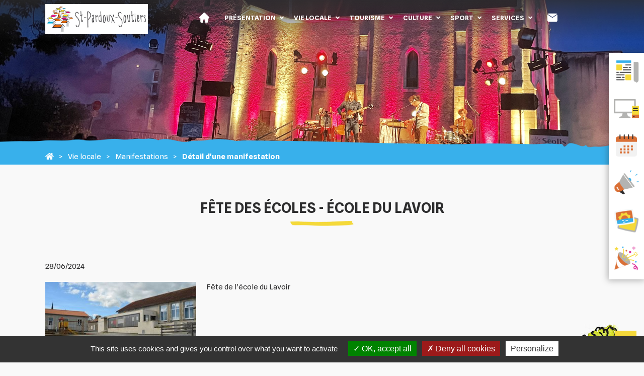

--- FILE ---
content_type: text/html; charset=UTF-8
request_url: https://stpardouxsoutiers.fr/detail-dune-manifestation/fete-des-ecoles-ecole-du-lavoir.html
body_size: 29000
content:
<!DOCTYPE html>
<html lang="fr">
<head>

  <meta charset="UTF-8">
  <title>Fête des écoles - École du Lavoir - commune de Saint-Pardoux-Soutiers 79</title>
  <base href="https://stpardouxsoutiers.fr/">

  <meta name="robots" content="index,follow">
  <meta name="description" content="Fête de l'école du Lavoir">
  <meta name="keywords" content="">
  <meta name="generator" content="Contao Open Source CMS">

  <meta name="viewport" content="width=device-width,initial-scale=1.0">
    <link rel="stylesheet" href="/system/modules/annuaire/assets/slick/slick.css?v=5be81b81"><link rel="stylesheet" href="/system/modules/annuaire/assets/slick/slick-theme.css?v=5be81b81"><link rel="stylesheet" href="/bundles/contaofonctions/helpers/tagsInput/jquery.tagsinput.css?v=d88aaf51"><link rel="stylesheet" href="/bundles/contaofonctions/helpers/flatpickr/flatpickr.min.css?v=d88aaf51"><link rel="stylesheet" href="/bundles/contaofonctions/helpers/lity/lity.min.css?v=d88aaf51"><link rel="stylesheet" href="/system/modules/contao-elu/assets/slick-theme.css?v=09989364"><link rel="stylesheet" href="bundles/contaowowjs/animate.min.css?v=c6e070ac"><link rel="stylesheet" href="assets/css/reset.min.css,layout.min.css,responsive.min.css,jquery.mmenu.css...-36b7555e.css">    <script src="assets/js/jquery.min.js,jquery.mmenu.js,jquery.mmenu.navbars.js-5464d3d6.js"></script><script src="/system/modules/annuaire/assets/slick/slick.min.js?v=81bdc1fa"></script><script src="/system/modules/annuaire/assets/annuaire.min.js?v=5be81b81"></script><script src="/bundles/contaofonctions/js/ajaxRequest.min.js?v=d88aaf51"></script><script src="/bundles/contaofonctions/helpers/moment-with-locales.js?v=d88aaf51"></script><script src="https://unpkg.com/imask@6.4.2/dist/imask.js"></script><script src="/bundles/contaofonctions/helpers/flatpickr/flatpickr.js?v=d88aaf51"></script><script src="/bundles/contaofonctions/helpers/flatpickr/flatpickr-fr.js?v=d88aaf51"></script><script src="/bundles/contaofonctions/helpers/tagsInput/jquery.tagsinput.js?v=d88aaf51"></script><script src="/bundles/contaofonctions/helpers/lazyload.js?v=d88aaf51"></script><script src="/bundles/contaofonctions/helpers/lity/lity.min.js?v=d88aaf51"></script><script src="/bundles/contaofonctions/helpers/sweetalert2.all.min.js?v=d88aaf51"></script><script src="/bundles/contaofonctions/js/slugify.min.js?v=36de35e5"></script><script src="/bundles/contaofonctions/js/frontendModules.min.js?v=36de35e5"></script><script src="/system/modules/contao-elu/assets/slick.min.js?v=09989364"></script><script src="/system/modules/contao-elu/assets/sweetalert2.all.min.js?v=09989364"></script><script src="/system/modules/contao-elu/assets/elu.min.js?v=09989364"></script><!--[if lte IE 7]><link href="system/modules/Subcolumns/assets/yaml3/subcolsIEHacks.css" rel="stylesheet" type="text/css" /><![endif]--> <link href="https://fonts.googleapis.com/css2?family=Fuzzy+Bubbles:wght@400;700&family=Spline+Sans:wght@300;400;600;700&display=swap" rel="stylesheet">


</head>
<body id="top" class="mac chrome blink ch131 page_17 contenu">
		<div id="blocTop">
			
<div id="raccourci-header">

<!-- indexer::stop -->
<div class="ce_form block">

  
  <form method="post" enctype="application/x-www-form-urlencoded">
    <div class="formbody">
              <input type="hidden" name="FORM_SUBMIT" value="auto_tl_search">
        <input type="hidden" name="REQUEST_TOKEN" value="">
                          
<div class="widget widget-text">
    
    
  <input type="text" name="keywords" id="ctrl_1" class="text" value="" placeholder="Rechercher sur le site">
</div>

<div class="widget widget-submit">
    
        <input type="image" src="files/theme/images/design/ic_recherche.png" id="ctrl_36" class="submit" title="envoyer" alt="envoyer">
  </div>
    </div>
  </form>

</div>
<!-- indexer::continue -->
</div>
  
		</div>
	  <div id="wrapper">

          <header id="header">
        <div class="inside">
          
<div id="logo"><a href="https://stpardouxsoutiers.fr/"><img src="https://stpardouxsoutiers.fr/files/theme/images/design/logo.jpg" alt=""></a></div>
<!-- indexer::stop -->
<nav class="mod_rocksolid_mega_menu block">

  
  <a href="detail-dune-manifestation/fete-des-ecoles-ecole-du-lavoir.html#skipNavigation57" class="invisible">Aller au contenu</a>

  
<ul class="level_1">
            <li class="nofilariane accueil_nav first"><a href="./" title="Accueil" class="nofilariane accueil_nav first">Accueil</a></li>
                <li class="submenu"><a href="geographie-de-la-commune.html" title="Présentation" class="submenu" aria-haspopup="true">Présentation</a>
<ul class="level_2">
            <li class="first"><a href="geographie-de-la-commune.html" title="Présentation de Saint Pardoux-Soutiers" class="first">Géographie</a></li>
                <li><a href="histoire.html" title="Histoire de Saint-Pardoux-Soutiers">Histoire</a></li>
                <li><a href="mairie-de-saint-pardoux-soutiers.html" title="Mairie de Saint-Pardoux-Soutiers">Mairie de Saint-Pardoux-Soutiers</a></li>
                <li><a href="conseil-municipal.html" title="Conseil municipal de St-Pardoux-Soutiers">Conseil municipal</a></li>
                <li><a href="comptes-rendus-de-conseils-municipaux.html" title="Comptes rendus de conseils municipaux">Comptes-rendus</a></li>
                <li><a href="galerie-photos.html" title="Galerie Photos">Galerie Photos</a></li>
                <li><a href="galerie-videos.html" title="Galerie Vidéos">Galerie Vidéos</a></li>
                <li><a href="bulletins-municipaux.html" title="Bulletins municipaux">Bulletins municipaux</a></li>
                <li><a href="demarches-particuliers.html" title="Démarches particuliers">Démarches en ligne</a></li>
                <li class="last"><a href="carte-interactive.html" title="Carte interactive" class="last">Carte interactive</a></li>
      </ul>
</li>
                <li class="submenu trail"><a href="manifestations.html" title="Vie locale" class="submenu trail" aria-haspopup="true">Vie locale</a>
<ul class="level_2">
            <li class="first"><a href="salles-communales.html" title="Salles communales" class="first">Salles communales</a></li>
                <li><a href="vie-locale/maison-du-bourg-soutiers.html" title="Maison du bourg Soutiers">Maison du bourg Soutiers</a></li>
                <li class="trail"><a href="manifestations.html" title="Manifestations" class="trail">Manifestations</a></li>
                <li><a href="actualites.html" title="Actualités">Actualités</a></li>
                <li><a href="travaux-voirie.html" title="Informations voirie">Travaux et voirie</a></li>
                <li><a href="revue-de-presse.html" title="Revue de presse de St-Pardoux-Soutiers">Revue de presse</a></li>
                <li><a href="economie.html" title="Entreprises">Annuaire des entreprises</a></li>
                <li class="last"><a href="associations.html" title="Associations" class="last">Annuaire des associations</a></li>
      </ul>
</li>
                <li class="submenu"><a href="tourisme-et-culture/randonnees.html" title="Services" class="submenu" aria-haspopup="true">Tourisme</a>
<ul class="level_2">
            <li class="first"><a href="tourisme-et-culture/randonnees.html" title="Randonnées" class="first">Randonnées</a></li>
                <li><a href="tourisme-et-culture/chemin-de-compostelle.html" title="Services">Chemin de Compostelle</a></li>
                <li><a href="tourisme-et-culture/chemins-des-croix-de-granit.html" title="Chemins des croix de granit">Chemins des croix de granit</a></li>
                <li><a href="sentier-des-arbres.html" title="Randonnées">Sentier des arbres</a></li>
                <li><a href="tourisme-et-culture/velo-francette.html" title="Vélo Francette">Vélo Francette</a></li>
                <li class="last"><a href="tourisme-et-culture/chambres-de-l-etape.html" title="Chambres de l&#39;Étape" class="last">Chambres d&#39;hôtes</a></li>
      </ul>
</li>
                <li class="submenu"><a href="la-bibliotheque.html" title="Culture" class="submenu" aria-haspopup="true">Culture</a>
<ul class="level_2">
            <li class="first"><a href="la-bibliotheque.html" title="La bibliothèque" class="first">Bibliothèque</a></li>
                <li><a href="culture/lectures-nomades-2.html" title="Lectures Nomades">Lectures Nomades</a></li>
                <li><a href="culture/cinema.html" title="Cinéma">Cinéma</a></li>
                <li class="last"><a href="culture/micro-folie.html" title="Culture" class="last">Micro-Folie</a></li>
      </ul>
</li>
                <li class="submenu"><a href="sports/equipements.html" title="associations-equipements-sportifs" class="submenu" aria-haspopup="true">Sport</a>
<ul class="level_2">
            <li class="first"><a href="sports/equipements.html" title="Équipements sportifs" class="first">Équipements sportifs</a></li>
                <li class="last"><a href="associations-equipements-sportifs/associations-sportives.html" title="Associations sportives" class="last">Associations sportives</a></li>
      </ul>
</li>
                <li class="submenu"><a href="ecoles.html" title="Services" class="submenu" aria-haspopup="true">Services</a>
<ul class="level_2">
            <li class="first"><a href="ecoles.html" title="écoles de Saint Pardoux-Soutiers" class="first">Écoles</a></li>
                <li><a href="services/services-enfance-jeunesse.html" title="Services enfance jeunesse de Saint Pardoux-Soutiers">Enfance Jeunesse</a></li>
                <li><a href="mission-locale.html" title="Services">Mission Locale</a></li>
                <li><a href="espace-coworking.html" title="Services">Espace coworking</a></li>
                <li><a href="services/mediation-numerique.html" title="Services">Médiation numérique</a></li>
                <li><a href="maisons-de-retraite.html" title="EHPAD de Saint Pardoux-Soutiers">EHPAD</a></li>
                <li><a href="services/residence-accueil-la-bazonniere.html" title="Services">Résidence Accueil La Bazonnière</a></li>
                <li><a href="plui.html" title="Plui de Saint Pardoux-Soutiers">Urbanisme</a></li>
                <li><a href="services-31.html" title="Services">Cimetière</a></li>
                <li><a href="dechetterie.html" title="Déchetterie">Déchetterie</a></li>
                <li class="last"><a href="services/transports-mobilite-2.html" title="Transports - mobilité" class="last">Transports - mobilité</a></li>
      </ul>
</li>
                <li class="contact_nav last"><a href="contact.html" title="Contactez-nous !" class="contact_nav last">Contact</a></li>
      </ul>

  <a id="skipNavigation57" class="invisible">&nbsp;</a>

</nav>
<!-- indexer::continue -->

<div class="clic">
	<a href="#menumobile"><i class="fa fa-bars" aria-hidden="true"></i></a>
	<!--<a href="#menumobile">☰</a>-->
</div>        </div>
      </header>
    
    <div class="custom">

<div id="slide">
<div class="inside">

<div class="acces_rapide">
<a href='bulletins-municipaux.html' >

<div class="ce_image block">

        
  
  
<figure class="image_container">
              

<img src="files/theme/images/design/ic_bulletin.png" width="67" height="67" alt="">

      
  </figure>


</div>

<div class="ce_text block">

        
  
      <p>Bulletin communal</p>  
  
  

</div>
</a>
<a href='demarches-particuliers.html' >

<div class="ce_image block">

        
  
  
<figure class="image_container">
              

<img src="files/theme/images/design/ic_demarches.png" width="67" height="67" alt="">

      
  </figure>


</div>

<div class="ce_text block">

        
  
      <p>Démarches administratives</p>  
  
  

</div>
</a>
<a href='salles-communales.html' >

<div class="ce_image block">

        
  
  
<figure class="image_container">
              

<img src="files/theme/images/design/ic_salle_fetes.png" width="77" height="67" alt="">

      
  </figure>


</div>

<div class="ce_text block">

        
  
      <p>Réserver une salle</p>  
  
  

</div>
</a>
<a href='actualites.html' >

<div class="ce_image block">

        
  
  
<figure class="image_container">
              

<img src="files/theme/images/design/ic_actus.png" width="67" height="67" alt="">

      
  </figure>


</div>

<div class="ce_text block">

        
  
      <p>Actualités</p>  
  
  

</div>
</a>
<a href='galerie-photos.html' >

<div class="ce_image block">

        
  
  
<figure class="image_container">
              

<img src="files/theme/images/design/ic_galerie.png" width="67" height="67" alt="">

      
  </figure>


</div>

<div class="ce_text block">

        
  
      <p>Galerie photos</p>  
  
  

</div>
</a>
<a href='manifestations.html' >

<div class="ce_image block">

        
  
  
<figure class="image_container">
              

<img src="files/theme/images/design/ic_evenement.png" width="67" height="67" alt="">

      
  </figure>


</div>

<div class="ce_text block">

        
  
      <p>Evénements</p>  
  
  

</div>
</a>
  

<!-- indexer::stop -->
	<nav class="mod_mmenu invisible block" id="menumobile">

	
		<a href="detail-dune-manifestation/fete-des-ecoles-ecole-du-lavoir.html#skipNavigation44" class="invisible">Aller au contenu</a>

		
<ul class="level_1">
            <li class="nofilariane accueil_nav first"><a href="./" title="Accueil" class="nofilariane accueil_nav first" itemprop="url"><span itemprop="name">Accueil</span></a></li>
                <li class="submenu"><a href="geographie-de-la-commune.html" title="Présentation" class="submenu" aria-haspopup="true" itemprop="url"><span itemprop="name">Présentation</span></a>
<ul class="level_2">
            <li class="first"><a href="geographie-de-la-commune.html" title="Présentation de Saint Pardoux-Soutiers" class="first" itemprop="url"><span itemprop="name">Géographie</span></a></li>
                <li><a href="histoire.html" title="Histoire de Saint-Pardoux-Soutiers" itemprop="url"><span itemprop="name">Histoire</span></a></li>
                <li><a href="mairie-de-saint-pardoux-soutiers.html" title="Mairie de Saint-Pardoux-Soutiers" itemprop="url"><span itemprop="name">Mairie de Saint-Pardoux-Soutiers</span></a></li>
                <li><a href="conseil-municipal.html" title="Conseil municipal de St-Pardoux-Soutiers" itemprop="url"><span itemprop="name">Conseil municipal</span></a></li>
                <li><a href="comptes-rendus-de-conseils-municipaux.html" title="Comptes rendus de conseils municipaux" itemprop="url"><span itemprop="name">Comptes-rendus</span></a></li>
                <li><a href="galerie-photos.html" title="Galerie Photos" itemprop="url"><span itemprop="name">Galerie Photos</span></a></li>
                <li><a href="galerie-videos.html" title="Galerie Vidéos" itemprop="url"><span itemprop="name">Galerie Vidéos</span></a></li>
                <li><a href="bulletins-municipaux.html" title="Bulletins municipaux" itemprop="url"><span itemprop="name">Bulletins municipaux</span></a></li>
                <li><a href="demarches-particuliers.html" title="Démarches particuliers" itemprop="url"><span itemprop="name">Démarches en ligne</span></a></li>
                <li class="last"><a href="carte-interactive.html" title="Carte interactive" class="last" itemprop="url"><span itemprop="name">Carte interactive</span></a></li>
      </ul>
</li>
                <li class="submenu trail"><a href="manifestations.html" title="Vie locale" class="submenu trail" aria-haspopup="true" itemprop="url"><span itemprop="name">Vie locale</span></a>
<ul class="level_2">
            <li class="first"><a href="salles-communales.html" title="Salles communales" class="first" itemprop="url"><span itemprop="name">Salles communales</span></a></li>
                <li><a href="vie-locale/maison-du-bourg-soutiers.html" title="Maison du bourg Soutiers" itemprop="url"><span itemprop="name">Maison du bourg Soutiers</span></a></li>
                <li class="trail"><a href="manifestations.html" title="Manifestations" class="trail" itemprop="url"><span itemprop="name">Manifestations</span></a></li>
                <li><a href="actualites.html" title="Actualités" itemprop="url"><span itemprop="name">Actualités</span></a></li>
                <li><a href="travaux-voirie.html" title="Informations voirie" itemprop="url"><span itemprop="name">Travaux et voirie</span></a></li>
                <li><a href="revue-de-presse.html" title="Revue de presse de St-Pardoux-Soutiers" itemprop="url"><span itemprop="name">Revue de presse</span></a></li>
                <li><a href="economie.html" title="Entreprises" itemprop="url"><span itemprop="name">Annuaire des entreprises</span></a></li>
                <li class="last"><a href="associations.html" title="Associations" class="last" itemprop="url"><span itemprop="name">Annuaire des associations</span></a></li>
      </ul>
</li>
                <li class="submenu"><a href="tourisme-et-culture/randonnees.html" title="Services" class="submenu" aria-haspopup="true" itemprop="url"><span itemprop="name">Tourisme</span></a>
<ul class="level_2">
            <li class="first"><a href="tourisme-et-culture/randonnees.html" title="Randonnées" class="first" itemprop="url"><span itemprop="name">Randonnées</span></a></li>
                <li><a href="tourisme-et-culture/chemin-de-compostelle.html" title="Services" itemprop="url"><span itemprop="name">Chemin de Compostelle</span></a></li>
                <li><a href="tourisme-et-culture/chemins-des-croix-de-granit.html" title="Chemins des croix de granit" itemprop="url"><span itemprop="name">Chemins des croix de granit</span></a></li>
                <li><a href="sentier-des-arbres.html" title="Randonnées" itemprop="url"><span itemprop="name">Sentier des arbres</span></a></li>
                <li><a href="tourisme-et-culture/velo-francette.html" title="Vélo Francette" itemprop="url"><span itemprop="name">Vélo Francette</span></a></li>
                <li class="last"><a href="tourisme-et-culture/chambres-de-l-etape.html" title="Chambres de l&#39;Étape" class="last" itemprop="url"><span itemprop="name">Chambres d&#39;hôtes</span></a></li>
      </ul>
</li>
                <li class="submenu"><a href="la-bibliotheque.html" title="Culture" class="submenu" aria-haspopup="true" itemprop="url"><span itemprop="name">Culture</span></a>
<ul class="level_2">
            <li class="first"><a href="la-bibliotheque.html" title="La bibliothèque" class="first" itemprop="url"><span itemprop="name">Bibliothèque</span></a></li>
                <li><a href="culture/lectures-nomades-2.html" title="Lectures Nomades" itemprop="url"><span itemprop="name">Lectures Nomades</span></a></li>
                <li><a href="culture/cinema.html" title="Cinéma" itemprop="url"><span itemprop="name">Cinéma</span></a></li>
                <li class="last"><a href="culture/micro-folie.html" title="Culture" class="last" itemprop="url"><span itemprop="name">Micro-Folie</span></a></li>
      </ul>
</li>
                <li class="submenu"><a href="sports/equipements.html" title="associations-equipements-sportifs" class="submenu" aria-haspopup="true" itemprop="url"><span itemprop="name">Sport</span></a>
<ul class="level_2">
            <li class="first"><a href="sports/equipements.html" title="Équipements sportifs" class="first" itemprop="url"><span itemprop="name">Équipements sportifs</span></a></li>
                <li class="last"><a href="associations-equipements-sportifs/associations-sportives.html" title="Associations sportives" class="last" itemprop="url"><span itemprop="name">Associations sportives</span></a></li>
      </ul>
</li>
                <li class="submenu"><a href="ecoles.html" title="Services" class="submenu" aria-haspopup="true" itemprop="url"><span itemprop="name">Services</span></a>
<ul class="level_2">
            <li class="first"><a href="ecoles.html" title="écoles de Saint Pardoux-Soutiers" class="first" itemprop="url"><span itemprop="name">Écoles</span></a></li>
                <li><a href="services/services-enfance-jeunesse.html" title="Services enfance jeunesse de Saint Pardoux-Soutiers" itemprop="url"><span itemprop="name">Enfance Jeunesse</span></a></li>
                <li><a href="mission-locale.html" title="Services" itemprop="url"><span itemprop="name">Mission Locale</span></a></li>
                <li><a href="espace-coworking.html" title="Services" itemprop="url"><span itemprop="name">Espace coworking</span></a></li>
                <li><a href="services/mediation-numerique.html" title="Services" itemprop="url"><span itemprop="name">Médiation numérique</span></a></li>
                <li><a href="maisons-de-retraite.html" title="EHPAD de Saint Pardoux-Soutiers" itemprop="url"><span itemprop="name">EHPAD</span></a></li>
                <li><a href="services/residence-accueil-la-bazonniere.html" title="Services" itemprop="url"><span itemprop="name">Résidence Accueil La Bazonnière</span></a></li>
                <li><a href="plui.html" title="Plui de Saint Pardoux-Soutiers" itemprop="url"><span itemprop="name">Urbanisme</span></a></li>
                <li><a href="services-31.html" title="Services" itemprop="url"><span itemprop="name">Cimetière</span></a></li>
                <li><a href="dechetterie.html" title="Déchetterie" itemprop="url"><span itemprop="name">Déchetterie</span></a></li>
                <li class="last"><a href="services/transports-mobilite-2.html" title="Transports - mobilité" class="last" itemprop="url"><span itemprop="name">Transports - mobilité</span></a></li>
      </ul>
</li>
                <li class="contact_nav last"><a href="contact.html" title="Contactez-nous !" class="contact_nav last" itemprop="url"><span itemprop="name">Contact</span></a></li>
      </ul>

		<a id="skipNavigation44" class="invisible">&nbsp;</a>

	</nav>
<!-- indexer::continue -->

</div>
</div>

</div>
<div class="imgleft"></div>
    <div id="container">
      <div id="main">
        <div class="inside">
          
<!-- indexer::stop -->
<div class="mod_breadcrumb block">

        
  
  <ul>
                  <li class="first"><a href="./" title="commune de Saint-Pardoux-Soutiers 79"><span>commune de Saint-Pardoux-Soutiers 79</span></a></li>
                        <li><a href="manifestations.html" title="Vie locale"><span>Vie locale</span></a></li>
                        <li><a href="manifestations.html" title="Manifestations"><span>Manifestations</span></a></li>
                        <li class="active last">Détail d'une manifestation</li>
            </ul>


</div>
<!-- indexer::continue -->


  <div class="mod_article milleCent block" id="article-13">
    
          
<div class="mod_eventreader grid8 block">

        
  
  
<div class="event layout_full block bygone">

  <h1>Fête des écoles - École du Lavoir</h1>

      <p class="info"><time datetime="2024-06-28">28/06/2024</time></p>
  
  
      <div class="ce_text block">
      
              
<figure class="image_container float_left">
              

<img src="assets/images/4/photo_Ecole_publique_du_lavoir-830b7a67.jpg" width="300" height="137" alt="">

      
  </figure>
      
              <p>Fête de l&#39;école du Lavoir</p>          </div>
  
  
</div>


  <!-- indexer::stop -->
  <p class="back"><a href="javascript:history.go(-1)" title="Retour">Retour</a></p>
  <!-- indexer::continue -->

  

</div>
    
      </div>

        </div>
              </div>

      
          </div>

    
          <footer id="footer">
        <div class="inside">
          
<!-- Spaltenset Start //-->
<section class="ce_colsetStart milleCent subcolumns colcount_3 yaml3 col-50x25x25">
	<!-- first Column //-->
	<div class="c50l col_1 first">
				<div class="subcl" style="padding-right:20px;">
					
<div class="ce_image block">

        
  
  
<figure class="image_container" style="margin-right:20px;">
              

<img src="assets/images/0/logo-c9d2ab4f.gif" width="200" height="131" alt="">

      
  </figure>


</div>

<div class="ce_text infos block">

        
  
      <p><strong>Mairie de Saint-Pardoux-Soutiers</strong></p>
<p style="text-align: left;">2 impasse des écoliers <br>79310 Saint-Pardoux-Soutiers<br>05 49 63 40 03<br>accueil@stpardouxsoutiers.fr</p>
<p style="text-align: left;"><a href="https://www.facebook.com/search/top?q=mairie%20de%20saint-pardoux-soutiers" target="_blank" rel="noopener"><img src="files/theme/images/Tourisme%20Sport%20Culture/Culture/logo-facebook-png-46264.png" alt="" width="33" height="33">@Mairie de Saint-Pardoux-Soutiers</a></p>  
  
  

</div>
				</div>
			</div>
	<!-- second Column //-->
	<div class="ce_colsetPart c25l col_2">
				<div class="subc" style="padding-right:9px;padding-left:9px;">
				
<div class="ce_text infos block">

        
  
      <p><strong>Horaires d&#39;ouverture</strong></p>
<p>Lundi, Jeudi : 8h30 - 12h<br>Mardi, Mercredi, Vendredi :<br>8h30 -12h / 14h - 17h<br>Samedi : 9h - 12h</p>
<p>&nbsp;</p>  
  
  

</div>
				</div>
			</div>
	<!-- third Column //-->
	<div class="ce_colsetPart c25r col_3 last">
				<div class="subcr" style="padding-left:20px;">
				
<div class="ce_text mentions block">

        
  
      <p><a href="mentions-legales.html">Mentions légales</a></p>  
  
  

</div>

<div class="ce_text tabularasa block">

        
  
      <p><a href="http://www.tabularasa.fr" target="_blank" rel="noopener">Conception : TabulaRasa</a></p>  
  
  

</div>
				</div>
			</div>
</section>
<!-- Spaltenset End //-->
  
<button id="goTop" title="Remonter en haut de page">
    <i class="fa fa-chevron-up" aria-hidden="true"></i>
</button>
        </div>
      </footer>
    
  </div>

  
<script src="assets/jquery-ui/js/jquery-ui.min.js?v=1.13.2"></script>
<script>
  jQuery(function($) {
    $(document).accordion({
      // Put custom options here
      heightStyle: 'content',
      header: '.toggler',
      collapsible: true,
      create: function(event, ui) {
        ui.header.addClass('active');
        $('.toggler').attr('tabindex', 0);
      },
      activate: function(event, ui) {
        ui.newHeader.addClass('active');
        ui.oldHeader.removeClass('active');
        $('.toggler').attr('tabindex', 0);
      }
    });
  });
</script>

<script src="assets/colorbox/js/colorbox.min.js?v=1.6.6"></script>
<script>
  jQuery(function($) {
    $('a[data-lightbox]').map(function() {
      $(this).colorbox({
        // Put custom options here
        loop: false,
        rel: $(this).attr('data-lightbox'),
        maxWidth: '95%',
        maxHeight: '95%'
      });
    });
  });
</script>

<script src="assets/tablesorter/js/tablesorter.min.js?v=2.31.3"></script>
<script>
  jQuery(function($) {
    $('.ce_table .sortable').each(function(i, table) {
      var attr = $(table).attr('data-sort-default'),
          opts = {}, s;

      if (attr) {
        s = attr.split('|');
        opts = { sortList: [[s[0], s[1] == 'desc' | 0]] };
      }

      $(table).tablesorter(opts);
    });
  });
</script>
<script>
(function($) {
	var $mmenu = $('#menumobile');
	$(document).ready(function() {
		$mmenu.mmenu({
isMenu: true, offCanvas: { moveBackground: false, position: "right" }		}, {
			classNames: {
				selected: "active"
			}
		}).removeClass('invisible');
	});
})(jQuery);
</script>
<script src="bundles/contaowowjs/wow.min.js"></script><script>
  new WOW().init();
</script>
<script src="files/theme/js/mobile-detect.min.js?v=cc68f0d0"></script><script src="files/theme/js/tr_scripts.min.js?v=cc68f0d0"></script><script src="files/theme/js/fontawesome.js?v=cc68f0d0"></script>
<script type="text/javascript" src="files/theme/js/tarteaucitron/tarteaucitron.js"></script>

<script type="text/javascript">
	tarteaucitron.init({
        "hashtag": "#tarteaucitron", /* Ouverture automatique du panel avec le hashtag */
        "highPrivacy": true, /* désactiver le consentement implicite (en naviguant) ? */
        "orientation": "bottom", /* le bandeau doit être en haut (top) ou en bas (bottom) ? */
        "adblocker": false, /* Afficher un message si un adblocker est détecté */
        "showAlertSmall": false, /* afficher le petit bandeau en bas à droite ? */
        "cookieslist": true, /* Afficher la liste des cookies installés ? */
        "removeCredit": false, /* supprimer le lien vers la source ? */
        "DenyAllCta" : true, /* Show the deny all button */
        "AcceptAllCta" : true,
        "showIcon": false
    });

	//Ancienne version de Google Analytics
    tarteaucitron.user.analyticsUa = 'UA-18347882-37';
    tarteaucitron.user.analyticsMore = function () { /* add here your optionnal ga.push() */ };
    (tarteaucitron.job = tarteaucitron.job || []).push('analytics');
    
    //Nouvelle version de Google Analytics
    //tarteaucitron.user.gtagUa = 'G-XXXXXXXXXX';
	//tarteaucitron.user.gtagMore = function () { /* add here your optionnal gtag() */ };
	//(tarteaucitron.job = tarteaucitron.job || []).push('gtag');

</script>

</body>
</html>

--- FILE ---
content_type: text/css
request_url: https://stpardouxsoutiers.fr/assets/css/reset.min.css,layout.min.css,responsive.min.css,jquery.mmenu.css...-36b7555e.css
body_size: 16616
content:
header,footer,nav,section,aside,main,article,figure,figcaption{display:block}body,div,h1,h2,h3,h4,h5,h6,p,blockquote,pre,code,ol,ul,li,dl,dt,dd,figure,table,th,td,form,fieldset,legend,input,textarea{margin:0;padding:0}table{border-spacing:0;border-collapse:collapse}caption,th,td{text-align:left;text-align:start;vertical-align:top}abbr,acronym{font-variant:normal;border-bottom:1px dotted #666;cursor:help}blockquote,q{quotes:none}fieldset,img,iframe{border:0}ul{list-style-type:none}sup{vertical-align:text-top}sub{vertical-align:text-bottom}del{text-decoration:line-through}ins{text-decoration:none}body{font:12px/1 "Lucida Grande","Lucida Sans Unicode",Verdana,sans-serif;color:#000}input,button,textarea,select{font-family:inherit;font-size:99%;font-weight:inherit}pre,code{font-family:Monaco,monospace}h1,h2,h3,h4,h5,h6{font-size:100%;font-weight:400}h1{font-size:1.8333em}h2{font-size:1.6667em}h3{font-size:1.5em}h4{font-size:1.3333em}table{font-size:inherit}caption,th{font-weight:700}a{color:#00f}h1,h2,h3,h4,h5,h6{margin-top:1em}h1,h2,h3,h4,h5,h6,p,pre,blockquote,table,ol,ul,form{margin-bottom:12px}
body,form,figure{margin:0;padding:0}img{border:0}header,footer,nav,section,aside,article,figure,figcaption{display:block}body{font-size:100.01%}select,input,textarea{font-size:99%}#container,.inside{position:relative}#main,#left,#right{float:left;position:relative}#main{width:100%}#left{margin-left:-100%}#right{margin-right:-100%}#footer{clear:both}#main .inside{min-height:1px}.ce_gallery>ul,.content-gallery>ul{margin:0;padding:0;overflow:hidden;list-style:none}.ce_gallery>ul li,.content-gallery>ul li{float:left}.ce_gallery>ul li.col_first,.content-gallery>ul li.col_first{clear:left}.float_left,.media--left>figure{float:left}.float_right,.media--right>figure{float:right}.block{overflow:hidden}.clear,#clear{height:.1px;font-size:.1px;line-height:.1px;clear:both}.invisible{border:0;clip:rect(0 0 0 0);height:1px;margin:-1px;overflow:hidden;padding:0;position:absolute;width:1px}.custom{display:block}#container:after,.custom:after{content:"";display:table;clear:both}
@media (max-width:767px){#wrapper{margin:0;width:auto}#container{padding-left:0;padding-right:0}#main,#left,#right{float:none;width:auto}#left{right:0;margin-left:0}#right{margin-right:0}}img{max-width:100%;height:auto}.audio_container audio{max-width:100%}.video_container video{max-width:100%;height:auto}.aspect,.responsive{position:relative;height:0}.aspect iframe,.responsive iframe{position:absolute;top:0;left:0;width:100%;height:100%}.aspect--16\:9,.responsive.ratio-169{padding-bottom:56.25%}.aspect--16\:10,.responsive.ratio-1610{padding-bottom:62.5%}.aspect--21\:9,.responsive.ratio-219{padding-bottom:42.8571%}.aspect--4\:3,.responsive.ratio-43{padding-bottom:75%}.aspect--3\:2,.responsive.ratio-32{padding-bottom:66.6666%}
.mm-hidden{display:none!important}.mm-wrapper{overflow-x:hidden;position:relative}.mm-menu{box-sizing:border-box;background:inherit;display:block;padding:0;margin:0;position:absolute;left:0;right:0;top:0;bottom:0;z-index:0}.mm-panels,.mm-panels>.mm-panel{background:inherit;border-color:inherit;box-sizing:border-box;margin:0;position:absolute;left:0;right:0;top:0;bottom:0;z-index:0}.mm-panels{overflow:hidden}.mm-panel{-webkit-transform:translate(100%,0);-ms-transform:translate(100%,0);transform:translate(100%,0);-webkit-transform:translate3d(100%,0,0);transform:translate3d(100%,0,0);-webkit-transition:-webkit-transform .4s ease;transition:-webkit-transform .4s ease;transition:transform .4s ease;transition:transform .4s ease,-webkit-transform .4s ease;-webkit-transform-origin:top left;-ms-transform-origin:top left;transform-origin:top left}.mm-panel.mm-opened{-webkit-transform:translate(0,0);-ms-transform:translate(0,0);transform:translate(0,0);-webkit-transform:translate3d(0,0,0);transform:translate3d(0,0,0)}.mm-panel.mm-subopened{-webkit-transform:translate(-30%,0);-ms-transform:translate(-30%,0);transform:translate(-30%,0);-webkit-transform:translate3d(-30%,0,0);transform:translate3d(-30%,0,0)}.mm-panel.mm-highest{z-index:1}.mm-panel.mm-noanimation{-webkit-transition:none!important;transition:none!important}.mm-panel.mm-noanimation.mm-subopened{-webkit-transform:translate(0,0);-ms-transform:translate(0,0);transform:translate(0,0);-webkit-transform:translate3d(0,0,0);transform:translate3d(0,0,0)}.mm-panels>.mm-panel{-webkit-overflow-scrolling:touch;overflow:scroll;overflow-x:hidden;overflow-y:auto;padding:0 20px}.mm-panels>.mm-panel.mm-hasnavbar{padding-top:40px}.mm-panels>.mm-panel:not(.mm-hidden){display:block}.mm-panels>.mm-panel:after,.mm-panels>.mm-panel:before{content:'';display:block;height:20px}.mm-vertical .mm-panel{-webkit-transform:none!important;-ms-transform:none!important;transform:none!important}.mm-listview .mm-vertical .mm-panel,.mm-vertical .mm-listview .mm-panel{display:none;padding:10px 0 10px 10px}.mm-listview .mm-vertical .mm-panel .mm-listview>li:last-child:after,.mm-vertical .mm-listview .mm-panel .mm-listview>li:last-child:after{border-color:transparent}.mm-vertical li.mm-opened>.mm-panel,li.mm-vertical.mm-opened>.mm-panel{display:block}.mm-listview>li.mm-vertical>.mm-next,.mm-vertical .mm-listview>li>.mm-next{box-sizing:border-box;height:40px;bottom:auto}.mm-listview>li.mm-vertical.mm-opened>.mm-next:after,.mm-vertical .mm-listview>li.mm-opened>.mm-next:after{-webkit-transform:rotate(225deg);-ms-transform:rotate(225deg);transform:rotate(225deg);right:19px}.mm-btn{box-sizing:border-box;width:40px;height:40px;position:absolute;top:0;z-index:1}.mm-clear:after,.mm-clear:before,.mm-close:after,.mm-close:before{content:'';border:2px solid transparent;display:block;width:5px;height:5px;margin:auto;position:absolute;top:0;bottom:0;-webkit-transform:rotate(-45deg);-ms-transform:rotate(-45deg);transform:rotate(-45deg)}.mm-clear:before,.mm-close:before{border-right:none;border-bottom:none;right:18px}.mm-clear:after,.mm-close:after{border-left:none;border-top:none;right:25px}.mm-next:after,.mm-prev:before{content:'';border-top:2px solid transparent;border-left:2px solid transparent;display:block;width:8px;height:8px;margin:auto;position:absolute;top:0;bottom:0}.mm-prev:before{-webkit-transform:rotate(-45deg);-ms-transform:rotate(-45deg);transform:rotate(-45deg);left:23px;right:auto}.mm-next:after{-webkit-transform:rotate(135deg);-ms-transform:rotate(135deg);transform:rotate(135deg);right:23px;left:auto}.mm-navbar{border-bottom:1px solid;border-color:inherit;text-align:center;line-height:20px;height:40px;padding:0 40px;margin:0;position:absolute;top:0;left:0;right:0}.mm-navbar>*{display:block;padding:10px 0}.mm-navbar a,.mm-navbar a:hover{text-decoration:none}.mm-navbar .mm-title{text-overflow:ellipsis;white-space:nowrap;overflow:hidden}.mm-navbar .mm-btn:first-child{left:0}.mm-navbar .mm-btn:last-child{text-align:right;right:0}.mm-panel .mm-navbar{display:none}.mm-panel.mm-hasnavbar .mm-navbar{display:block}.mm-listview,.mm-listview>li{list-style:none;display:block;padding:0;margin:0}.mm-listview{font:inherit;font-size:14px;line-height:20px}.mm-listview a,.mm-listview a:hover{text-decoration:none}.mm-listview>li{position:relative}.mm-listview>li,.mm-listview>li .mm-next,.mm-listview>li .mm-next:before,.mm-listview>li:after{border-color:inherit}.mm-listview>li>a,.mm-listview>li>span{text-overflow:ellipsis;white-space:nowrap;overflow:hidden;color:inherit;display:block;padding:10px 10px 10px 20px;margin:0}.mm-listview>li:not(.mm-divider):after{content:'';border-bottom-width:1px;border-bottom-style:solid;display:block;position:absolute;left:0;right:0;bottom:0}.mm-listview>li:not(.mm-divider):after{left:20px}.mm-listview .mm-next{background:rgba(3,2,1,0);width:50px;padding:0;position:absolute;right:0;top:0;bottom:0;z-index:2}.mm-listview .mm-next:before{content:'';border-left-width:1px;border-left-style:solid;display:block;position:absolute;top:0;bottom:0;left:0}.mm-listview .mm-next+a,.mm-listview .mm-next+span{margin-right:50px}.mm-listview .mm-next.mm-fullsubopen{width:100%}.mm-listview .mm-next.mm-fullsubopen:before{border-left:none}.mm-listview .mm-next.mm-fullsubopen+a,.mm-listview .mm-next.mm-fullsubopen+span{padding-right:50px;margin-right:0}.mm-panels>.mm-panel>.mm-listview{margin:20px -20px}.mm-panels>.mm-panel>.mm-listview:first-child,.mm-panels>.mm-panel>.mm-navbar+.mm-listview{margin-top:-20px}.mm-menu{background:#f3f3f3;border-color:rgba(0,0,0,.1);color:rgba(0,0,0,.75)}.mm-menu .mm-navbar a,.mm-menu .mm-navbar>*{color:rgba(0,0,0,.3)}.mm-menu .mm-btn:after,.mm-menu .mm-btn:before{border-color:rgba(0,0,0,.3)}.mm-menu .mm-listview{border-color:rgba(0,0,0,.1)}.mm-menu .mm-listview>li .mm-next:after{border-color:rgba(0,0,0,.3)}.mm-menu .mm-listview>li a:not(.mm-next){-webkit-tap-highlight-color:rgba(255,255,255,.5);tap-highlight-color:rgba(255,255,255,.5)}.mm-menu .mm-listview>li.mm-selected>a:not(.mm-next),.mm-menu .mm-listview>li.mm-selected>span{background:rgba(255,255,255,.5)}.mm-menu .mm-listview>li.mm-opened.mm-vertical>.mm-panel,.mm-menu .mm-listview>li.mm-opened.mm-vertical>a.mm-next,.mm-menu.mm-vertical .mm-listview>li.mm-opened>.mm-panel,.mm-menu.mm-vertical .mm-listview>li.mm-opened>a.mm-next{background:rgba(0,0,0,.05)}.mm-menu .mm-divider{background:rgba(0,0,0,.05)}
.mm-page{box-sizing:border-box;position:relative}.mm-slideout{-webkit-transition:-webkit-transform .4s ease;transition:-webkit-transform .4s ease;transition:transform .4s ease;transition:transform .4s ease,-webkit-transform .4s ease;z-index:1}html.mm-opened{overflow-x:hidden;position:relative}html.mm-blocking{overflow:hidden}html.mm-blocking body{overflow:hidden}html.mm-background .mm-page{background:inherit}#mm-blocker{background:rgba(3,2,1,0);display:none;width:100%;height:100%;position:fixed;top:0;left:0;z-index:2}html.mm-blocking #mm-blocker{display:block}.mm-menu.mm-offcanvas{z-index:0;display:none;position:fixed}.mm-menu.mm-offcanvas.mm-opened{display:block}.mm-menu.mm-offcanvas.mm-no-csstransforms.mm-opened{z-index:10}.mm-menu.mm-offcanvas{width:80%;min-width:140px;max-width:440px}html.mm-opening .mm-menu.mm-opened~.mm-slideout{-webkit-transform:translate(80%,0);-ms-transform:translate(80%,0);transform:translate(80%,0);-webkit-transform:translate3d(80%,0,0);transform:translate3d(80%,0,0)}@media all and (max-width:175px){html.mm-opening .mm-menu.mm-opened~.mm-slideout{-webkit-transform:translate(140px,0);-ms-transform:translate(140px,0);transform:translate(140px,0);-webkit-transform:translate3d(140px,0,0);transform:translate3d(140px,0,0)}}@media all and (min-width:550px){html.mm-opening .mm-menu.mm-opened~.mm-slideout{-webkit-transform:translate(440px,0);-ms-transform:translate(440px,0);transform:translate(440px,0);-webkit-transform:translate3d(440px,0,0);transform:translate3d(440px,0,0)}}
@charset "UTF-8";.mm-sronly{border:0!important;clip:rect(1px,1px,1px,1px)!important;-webkit-clip-path:inset(50%)!important;clip-path:inset(50%)!important;white-space:nowrap!important;width:1px!important;height:1px!important;padding:0!important;overflow:hidden!important;position:absolute!important}
.mm-navbars-bottom,.mm-navbars-top{background:inherit;border-color:inherit;border-width:0;overflow:hidden;position:absolute;left:0;right:0;z-index:3}.mm-navbars-bottom>.mm-navbar,.mm-navbars-top>.mm-navbar{border:none;padding:0;position:relative;-webkit-transform:translate(0,0);-ms-transform:translate(0,0);transform:translate(0,0);-webkit-transform:translate3d(0,0,0);transform:translate3d(0,0,0)}.mm-navbars-top{border-bottom-style:solid;border-bottom-width:1px;top:0}.mm-navbars-bottom{border-top-style:solid;border-top-width:1px;bottom:0}.mm-navbar.mm-hasbtns{padding:0 40px}.mm-navbar[class*=mm-navbar-content-]>*{box-sizing:border-box;display:block;float:left}.mm-navbar .mm-breadcrumbs{text-overflow:ellipsis;white-space:nowrap;overflow:hidden;-webkit-overflow-scrolling:touch;overflow-x:auto;text-align:left;padding:0 0 0 17px}.mm-navbar .mm-breadcrumbs>*{display:inline-block;padding:10px 3px}.mm-navbar .mm-breadcrumbs>a{text-decoration:underline}.mm-navbar.mm-hasbtns .mm-breadcrumbs{margin-left:-40px}.mm-navbar.mm-hasbtns .mm-btn:not(.mm-hidden)+.mm-breadcrumbs{margin-left:0;padding-left:0}.mm-hasnavbar-top-1 .mm-panels{top:40px}.mm-hasnavbar-top-2 .mm-panels{top:80px}.mm-hasnavbar-top-3 .mm-panels{top:120px}.mm-hasnavbar-top-4 .mm-panels{top:160px}.mm-hasnavbar-bottom-1 .mm-panels{bottom:40px}.mm-hasnavbar-bottom-2 .mm-panels{bottom:80px}.mm-hasnavbar-bottom-3 .mm-panels{bottom:120px}.mm-hasnavbar-bottom-4 .mm-panels{bottom:160px}.mm-navbar-size-2{height:80px}.mm-navbar-size-3{height:120px}.mm-navbar-size-4{height:160px}.mm-navbar-content-2>*{width:50%}.mm-navbar-content-3>*{width:33.33%}.mm-navbar-content-4>*{width:25%}.mm-navbar-content-5>*{width:20%}.mm-navbar-content-6>*{width:16.67%}
.mm-menu.mm-offcanvas.mm-right{left:auto}html.mm-right.mm-opening .mm-menu.mm-opened~.mm-slideout{-webkit-transform:translate(-80%,0);-ms-transform:translate(-80%,0);transform:translate(-80%,0);-webkit-transform:translate3d(-80%,0,0);transform:translate3d(-80%,0,0)}@media all and (max-width:175px){html.mm-right.mm-opening .mm-menu.mm-opened~.mm-slideout{-webkit-transform:translate(-140px,0);-ms-transform:translate(-140px,0);transform:translate(-140px,0);-webkit-transform:translate3d(-140px,0,0);transform:translate3d(-140px,0,0)}}@media all and (min-width:550px){html.mm-right.mm-opening .mm-menu.mm-opened~.mm-slideout{-webkit-transform:translate(-440px,0);-ms-transform:translate(-440px,0);transform:translate(-440px,0);-webkit-transform:translate3d(-440px,0,0);transform:translate3d(-440px,0,0)}}html.mm-front .mm-slideout{-webkit-transform:none!important;-ms-transform:none!important;transform:none!important;z-index:0}html.mm-front #mm-blocker{z-index:1}html.mm-front .mm-menu.mm-offcanvas{z-index:2}.mm-menu.mm-offcanvas.mm-front,.mm-menu.mm-offcanvas.mm-next{-webkit-transition:-webkit-transform .4s ease;transition:-webkit-transform .4s ease;transition:transform .4s ease;transition:transform .4s ease,-webkit-transform .4s ease;-webkit-transform:translate(-100%,0);-ms-transform:translate(-100%,0);transform:translate(-100%,0);-webkit-transform:translate3d(-100%,0,0);transform:translate3d(-100%,0,0)}.mm-menu.mm-offcanvas.mm-front.mm-right,.mm-menu.mm-offcanvas.mm-next.mm-right{-webkit-transform:translate(100%,0);-ms-transform:translate(100%,0);transform:translate(100%,0);-webkit-transform:translate3d(100%,0,0);transform:translate3d(100%,0,0)}.mm-menu.mm-offcanvas.mm-top{-webkit-transform:translate(0,-100%);-ms-transform:translate(0,-100%);transform:translate(0,-100%);-webkit-transform:translate3d(0,-100%,0);transform:translate3d(0,-100%,0)}.mm-menu.mm-offcanvas.mm-bottom{-webkit-transform:translate(0,100%);-ms-transform:translate(0,100%);transform:translate(0,100%);-webkit-transform:translate3d(0,100%,0);transform:translate3d(0,100%,0)}.mm-menu.mm-offcanvas.mm-bottom,.mm-menu.mm-offcanvas.mm-top{width:100%;min-width:100%;max-width:100%}.mm-menu.mm-offcanvas.mm-bottom{top:auto}html.mm-opening .mm-menu.mm-offcanvas.mm-front,html.mm-opening .mm-menu.mm-offcanvas.mm-next{-webkit-transform:translate(0,0);-ms-transform:translate(0,0);transform:translate(0,0);-webkit-transform:translate3d(0,0,0);transform:translate3d(0,0,0)}.mm-menu.mm-offcanvas.mm-bottom,.mm-menu.mm-offcanvas.mm-top{height:80%;min-height:140px;max-height:880px}
.rs-columns {
  clear: both;
  display: inline-block;
  width: 100%;
}

.rs-column {
  float: left;
  width: 100%;
  margin-top: 7.69231%;
  margin-right: 7.69231%;
}
.rs-column.-large-first {
  clear: left;
}
.rs-column.-large-last {
  margin-right: -5px;
}
.rs-column.-large-first-row {
  margin-top: 0;
}
.rs-column.-large-col-1-1 {
  width: 100%;
}
.rs-column.-large-col-2-1 {
  width: 46.15385%;
}
.rs-column.-large-col-2-2 {
  width: 100%;
}
.rs-column.-large-col-3-1 {
  width: 28.20513%;
}
.rs-column.-large-col-3-2 {
  width: 64.10256%;
}
.rs-column.-large-col-3-3 {
  width: 100%;
}
.rs-column.-large-col-4-1 {
  width: 19.23077%;
}
.rs-column.-large-col-4-2 {
  width: 46.15385%;
}
.rs-column.-large-col-4-3 {
  width: 73.07692%;
}
.rs-column.-large-col-4-4 {
  width: 100%;
}
.rs-column.-large-col-5-1 {
  width: 13.84615%;
}
.rs-column.-large-col-5-2 {
  width: 35.38462%;
}
.rs-column.-large-col-5-3 {
  width: 56.92308%;
}
.rs-column.-large-col-5-4 {
  width: 78.46154%;
}
.rs-column.-large-col-5-5 {
  width: 100%;
}
.rs-column.-large-col-6-1 {
  width: 10.25641%;
}
.rs-column.-large-col-6-2 {
  width: 28.20513%;
}
.rs-column.-large-col-6-3 {
  width: 46.15385%;
}
.rs-column.-large-col-6-4 {
  width: 64.10256%;
}
.rs-column.-large-col-6-5 {
  width: 82.05128%;
}
.rs-column.-large-col-6-6 {
  width: 100%;
}
@media screen and (max-width: 900px) {
  .rs-column {
    margin-top: 7.69231%;
    margin-right: 7.69231%;
  }
  .rs-column.-large-first {
    clear: none;
  }
  .rs-column.-large-last {
    margin-right: 7.69231%;
  }
  .rs-column.-large-first-row {
    margin-top: 7.69231%;
  }
  .rs-column.-medium-first {
    clear: left;
  }
  .rs-column.-medium-last {
    margin-right: -5px;
  }
  .rs-column.-medium-first-row {
    margin-top: 0;
  }
  .rs-column.-medium-col-1-1 {
    width: 100%;
  }
  .rs-column.-medium-col-2-1 {
    width: 46.15385%;
  }
  .rs-column.-medium-col-2-2 {
    width: 100%;
  }
  .rs-column.-medium-col-3-1 {
    width: 28.20513%;
  }
  .rs-column.-medium-col-3-2 {
    width: 64.10256%;
  }
  .rs-column.-medium-col-3-3 {
    width: 100%;
  }
  .rs-column.-medium-col-4-1 {
    width: 19.23077%;
  }
  .rs-column.-medium-col-4-2 {
    width: 46.15385%;
  }
  .rs-column.-medium-col-4-3 {
    width: 73.07692%;
  }
  .rs-column.-medium-col-4-4 {
    width: 100%;
  }
  .rs-column.-medium-col-5-1 {
    width: 13.84615%;
  }
  .rs-column.-medium-col-5-2 {
    width: 35.38462%;
  }
  .rs-column.-medium-col-5-3 {
    width: 56.92308%;
  }
  .rs-column.-medium-col-5-4 {
    width: 78.46154%;
  }
  .rs-column.-medium-col-5-5 {
    width: 100%;
  }
  .rs-column.-medium-col-6-1 {
    width: 10.25641%;
  }
  .rs-column.-medium-col-6-2 {
    width: 28.20513%;
  }
  .rs-column.-medium-col-6-3 {
    width: 46.15385%;
  }
  .rs-column.-medium-col-6-4 {
    width: 64.10256%;
  }
  .rs-column.-medium-col-6-5 {
    width: 82.05128%;
  }
  .rs-column.-medium-col-6-6 {
    width: 100%;
  }
}
@media screen and (max-width: 599px) {
  .rs-column {
    margin-top: 7.69231%;
    margin-right: 7.69231%;
  }
  .rs-column.-large-last {
    margin-right: 7.69231%;
  }
  .rs-column.-large-first-row {
    margin-top: 7.69231%;
  }
  .rs-column.-medium-first {
    clear: none;
  }
  .rs-column.-medium-last {
    margin-right: 7.69231%;
  }
  .rs-column.-medium-first-row {
    margin-top: 7.69231%;
  }
  .rs-column.-small-first {
    clear: left;
  }
  .rs-column.-small-last {
    margin-right: -5px;
  }
  .rs-column.-small-first-row {
    margin-top: 0;
  }
  .rs-column.-small-col-1-1 {
    width: 100%;
  }
  .rs-column.-small-col-2-1 {
    width: 46.15385%;
  }
  .rs-column.-small-col-2-2 {
    width: 100%;
  }
  .rs-column.-small-col-3-1 {
    width: 28.20513%;
  }
  .rs-column.-small-col-3-2 {
    width: 64.10256%;
  }
  .rs-column.-small-col-3-3 {
    width: 100%;
  }
  .rs-column.-small-col-4-1 {
    width: 19.23077%;
  }
  .rs-column.-small-col-4-2 {
    width: 46.15385%;
  }
  .rs-column.-small-col-4-3 {
    width: 73.07692%;
  }
  .rs-column.-small-col-4-4 {
    width: 100%;
  }
  .rs-column.-small-col-5-1 {
    width: 13.84615%;
  }
  .rs-column.-small-col-5-2 {
    width: 35.38462%;
  }
  .rs-column.-small-col-5-3 {
    width: 56.92308%;
  }
  .rs-column.-small-col-5-4 {
    width: 78.46154%;
  }
  .rs-column.-small-col-5-5 {
    width: 100%;
  }
  .rs-column.-small-col-6-1 {
    width: 10.25641%;
  }
  .rs-column.-small-col-6-2 {
    width: 28.20513%;
  }
  .rs-column.-small-col-6-3 {
    width: 46.15385%;
  }
  .rs-column.-small-col-6-4 {
    width: 64.10256%;
  }
  .rs-column.-small-col-6-5 {
    width: 82.05128%;
  }
  .rs-column.-small-col-6-6 {
    width: 100%;
  }
}

#colorbox,#cboxOverlay,#cboxWrapper{position:absolute;top:0;left:0;z-index:9999;overflow:hidden;-webkit-transform:translate3d(0,0,0)}#cboxWrapper{max-width:none}#cboxOverlay{position:fixed;width:100%;height:100%}#cboxMiddleLeft,#cboxBottomLeft{clear:left}#cboxContent{position:relative}#cboxLoadedContent{overflow:auto;-webkit-overflow-scrolling:touch}#cboxTitle{margin:0}#cboxLoadingOverlay,#cboxLoadingGraphic{position:absolute;top:0;left:0;width:100%;height:100%}#cboxPrevious,#cboxNext,#cboxClose,#cboxSlideshow{cursor:pointer}.cboxPhoto{float:left;margin:auto;border:0;display:block;max-width:none;-ms-interpolation-mode:bicubic}.cboxIframe{width:100%;height:100%;display:block;border:0;padding:0;margin:0}#colorbox,#cboxContent,#cboxLoadedContent{box-sizing:content-box;-moz-box-sizing:content-box;-webkit-box-sizing:content-box}#cboxOverlay{background:#000;opacity:.9;filter:alpha(opacity = 90)}#colorbox{outline:0}#cboxContent{margin-top:20px;background:#000}.cboxIframe{background:#fff}#cboxError{padding:50px;border:1px solid #ccc}#cboxLoadedContent{border:5px solid #000;background:#fff}#cboxTitle{position:absolute;top:-20px;left:0;color:#ccc}#cboxCurrent{position:absolute;top:-20px;right:0;color:#ccc}#cboxLoadingGraphic{background:url(../../assets/colorbox/images/loading.gif) no-repeat center center}#cboxPrevious,#cboxNext,#cboxSlideshow,#cboxClose{border:0;padding:0;margin:0;overflow:visible;width:auto;background:0 0}#cboxPrevious:active,#cboxNext:active,#cboxSlideshow:active,#cboxClose:active{outline:0}#cboxSlideshow{position:absolute;top:-20px;right:90px;color:#fff}#cboxPrevious{position:absolute;top:50%;left:5px;margin-top:-32px;background:url(../../assets/colorbox/images/controls.png) no-repeat top left;width:28px;height:65px;text-indent:-9999px}#cboxPrevious:hover{background-position:bottom left}#cboxNext{position:absolute;top:50%;right:5px;margin-top:-32px;background:url(../../assets/colorbox/images/controls.png) no-repeat top right;width:28px;height:65px;text-indent:-9999px}#cboxNext:hover{background-position:bottom right}#cboxClose{position:absolute;top:5px;right:5px;display:block;background:url(../../assets/colorbox/images/controls.png) no-repeat top center;width:38px;height:19px;text-indent:-9999px}#cboxClose:hover{background-position:bottom center}
table.sortable thead th{background-image:url(../../assets/tablesorter/images/default.svg);background-repeat:no-repeat;background-position:center right}table.sortable thead th.tablesorter-headerDesc{background-image:url(../../assets/tablesorter/images/asc.svg)}table.sortable thead th.tablesorter-headerAsc{background-image:url(../../assets/tablesorter/images/desc.svg)}
@charset "UTF-8";
/**
 * "Yet Another Multicolumn Layout" - (X)HTML/CSS Framework
 *
 * (en) YAML core stylesheet
 * (de) YAML Basis-Stylesheet
 *
 * Don't make any changes in this file!
 * Your changes should be placed in any css-file in your own stylesheet folder.
 *
 * @copyright       Copyright 2005-2009, Dirk Jesse
 * @license         CC-A 2.0 (http://creativecommons.org/licenses/by/2.0/),
 *                  YAML-C (http://www.yaml.de/en/license/license-conditions.html)
 * @link            http://www.yaml.de
 * @package         yaml
 * @version         3.2
 * @revision        $Revision:426 $
 * @lastmodified    $Date:2009-10-21 21:12:11 +0200 (Mi, 21. Okt 2009) $
 */

/**
 * Contao Extension
 * @copyright  Felix Pfeiffer : Neue Medien 2007 - 2012
 * @author     Felix Pfeiffer <info@felixpfeiffer.com>
 * @package    Subcolumns
 */

@media screen{.subcolumns{width:100%;overflow:hidden}.subcolumns_oldgecko{width:100%;float:left}.c20l,.c20r{width:20%}.c40l,.c40r{width:40%}.c60l,.c60r{width:60%}.c80l,.c80r{width:80%}.c25l,.c25r{width:25%}.c33l,.c33r{width:33.333%}.c50l,.c50r{width:50%}.c66l,.c66r{width:66.666%}.c75l,.c75r{width:75%}.c38l,.c38r{width:38.2%}.c62l,.c62r{width:61.8%}.c15l,.c15r{width:15%}.c16l,.c16r{width:16.666%}.c30l,.c30r{width:30%}.c45l,.c45r{width:45%}.c55l,.c55r{width:55%}.c70l,.c70r{width:70%}.c85l,.c85r{width:85%}.subc{padding:0 .5em}.subcl{padding:0 1em 0 0}.subcr{padding:0 0 0 1em}.equalize,.equalize .subcolumns{overflow:visible;display:table;table-layout:fixed}.equalize > div{display:table-cell;float:none;overflow:hidden;vertical-align:top;margin:0}.c20l,.c25l,.c33l,.c40l,.c38l,.c50l,.c60l,.c62l,.c66l,.c75l,.c80l,.c15l,.c16l,.c30l,.c45l,.c55l,.c70l,.c85l{float:left}.c20r,.c25r,.c33r,.c40r,.c38r,.c50r,.c60r,.c66r,.c62r,.c75r,.c80r,.c15r,.c16r,.c30r,.c45r,.c55r,.c70r,.c85r{float:right;margin-left:-5px}}@media print{.subcolumns > div{display:table;overflow:visible}}
@charset "UTF-8";
@import url("https://fonts.googleapis.com/css2?family=Fuzzy+Bubbles:wght@400;700&family=Spline+Sans:wght@300;400;600;700&display=swap");@import url("https://fonts.googleapis.com/css2?family=Fuzzy+Bubbles:wght@400;700&family=Spline+Sans:wght@300;400;600;700&display=swap");@font-face{font-family:"jrhandregular";src:url("/files/tabularasa/css/font-awesome/jrha-webfont.eot");src:url("/files/tabularasa/css/font-awesome/jrha-webfont.eot?#iefix") format("embedded-opentype"), url("/files/tabularasa/css/font-awesome/jrha-webfont.woff2") format("woff2"), url("/files/tabularasa/css/font-awesome/jrha-webfont.woff") format("woff"), url("/files/tabularasa/css/font-awesome/jrha-webfont.ttf") format("truetype"), url("/files/tabularasa/css/font-awesome/jrha-webfont.svg#jrhandregular") format("svg");font-weight:normal;font-style:normal}.bot25{margin-bottom:25px}.bot50{margin-bottom:50px}.bot100{margin-bottom:100px}.bot200{margin-bottom:200px}.top25{margin-top:25px}.top50{margin-top:50px}.top100{margin-top:100px}.top200{margin-top:200px}.padtop25{padding-top:25px}.padtop50{padding-top:50px}.padtop100{padding-top:100px}.padbot25{padding-bottom:25px}.padbot50{padding-bottom:50px}.padbot100{padding-bottom:100px}.invisible{display:none}.fontsize20{font-size:20px !important}@-webkit-keyframes btn_battements{to{-webkit-transform:scale(1.1);transform:scale(1.1)}}@keyframes btn_battements{to{-webkit-transform:scale(1.1);transform:scale(1.1)}}.btn_battements a{display:inline-block;-webkit-transform:translateZ(0);transform:translateZ(0);-webkit-backface-visibility:hidden;backface-visibility:hidden;-moz-osx-font-smoothing:grayscale;background-color:#fff;padding:5px 10px;margin:10px}.btn_battements a:hover,.btn_battements a:focus,.btn_battements a:active{-webkit-animation-name:btn_battements;animation-name:btn_battements;-webkit-animation-duration:0.3s;animation-duration:0.3s;-webkit-animation-timing-function:linear;animation-timing-function:linear;-webkit-animation-iteration-count:infinite;animation-iteration-count:infinite;-webkit-animation-direction:alternate;animation-direction:alternate;background-color:#235784}@-webkit-keyframes btn_push{50%{-webkit-transform:scale(0.8);transform:scale(0.8)}100%{-webkit-transform:scale(1);transform:scale(1)}}@keyframes btn_push{50%{-webkit-transform:scale(0.8);transform:scale(0.8)}100%{-webkit-transform:scale(1);transform:scale(1)}}.btn_push a{display:inline-block;-webkit-transform:translateZ(0);transform:translateZ(0);-webkit-backface-visibility:hidden;backface-visibility:hidden;-moz-osx-font-smoothing:grayscale;background-color:#fff;padding:5px 10px;margin:10px}.btn_push a:hover,.btn_push a:focus,.btn_push a:active{-webkit-animation-name:btn_push;animation-name:btn_push;-webkit-animation-duration:0.3s;animation-duration:0.3s;-webkit-animation-timing-function:linear;animation-timing-function:linear;-webkit-animation-iteration-count:1;animation-iteration-count:1;background-color:#235784}@-webkit-keyframes btn_pop{50%{-webkit-transform:scale(1.2);transform:scale(1.2)}}@keyframes btn_pop{50%{-webkit-transform:scale(1.2);transform:scale(1.2)}}.btn_pop a{display:inline-block;-webkit-transform:translateZ(0);transform:translateZ(0);-webkit-backface-visibility:hidden;backface-visibility:hidden;-moz-osx-font-smoothing:grayscale;background-color:#fff;padding:5px 10px;margin:10px}.btn_pop a:hover,.btn_pop a:focus,.btn_pop a:active{-webkit-animation-name:btn_pop;animation-name:btn_pop;-webkit-animation-duration:0.3s;animation-duration:0.3s;-webkit-animation-timing-function:linear;animation-timing-function:linear;-webkit-animation-iteration-count:1;animation-iteration-count:1;background-color:#235784}.btn_rebond a{display:inline-block;-webkit-transform:translateZ(0);transform:translateZ(0);-webkit-backface-visibility:hidden;backface-visibility:hidden;-moz-osx-font-smoothing:grayscale;-webkit-transition-duration:0.5s;transition-duration:0.5s;background-color:#fff;padding:5px 10px;margin:10px}.btn_rebond a:hover,.btn_rebond a:focus,.btn_rebond a:active{-webkit-transform:scale(1.2);transform:scale(1.2);-webkit-transition-timing-function:cubic-bezier(0.47, 2.02, 0.31, -0.36);transition-timing-function:cubic-bezier(0.47, 2.02, 0.31, -0.36);background-color:#235784}.btn_elevation a{display:inline-block;-webkit-transform:translateZ(0);transform:translateZ(0);-webkit-backface-visibility:hidden;backface-visibility:hidden;-moz-osx-font-smoothing:grayscale;-webkit-transition-duration:0.3s;transition-duration:0.3s;-webkit-transition-property:transform;transition-property:transform;-webkit-transition-timing-function:ease-out;transition-timing-function:ease-out;background-color:#fff;padding:5px 10px;margin:10px}.btn_elevation a:hover,.btn_elevation a:focus,.btn_elevation a:active{-webkit-transform:translateY(-8px);transform:translateY(-8px);background-color:#235784}@-webkit-keyframes btn_flottement{0%{-webkit-transform:translateY(-8px);transform:translateY(-8px)}50%{-webkit-transform:translateY(-4px);transform:translateY(-4px)}100%{-webkit-transform:translateY(-8px);transform:translateY(-8px)}}@keyframes btn_flottement{0%{-webkit-transform:translateY(-8px);transform:translateY(-8px)}50%{-webkit-transform:translateY(-4px);transform:translateY(-4px)}100%{-webkit-transform:translateY(-8px);transform:translateY(-8px)}}@-webkit-keyframes btn_flottement-float{100%{-webkit-transform:translateY(-8px);transform:translateY(-8px)}}@keyframes btn_flottement-float{100%{-webkit-transform:translateY(-8px);transform:translateY(-8px)}}.btn_flottement a{display:inline-block;-webkit-transform:translateZ(0);transform:translateZ(0);-webkit-backface-visibility:hidden;backface-visibility:hidden;-moz-osx-font-smoothing:grayscale;background-color:#fff;padding:5px 10px;margin:10px}.btn_flottement a:hover,.btn_flottement a:focus,.btn_flottement a:active{-webkit-animation-name:btn_flottement-float, btn_flottement;animation-name:btn_flottement-float, btn_flottement;-webkit-animation-duration:0.3s, 1.5s;animation-duration:0.3s, 1.5s;-webkit-animation-delay:0s, 0.3s;animation-delay:0s, 0.3s;-webkit-animation-timing-function:ease-out, ease-in-out;animation-timing-function:ease-out, ease-in-out;-webkit-animation-iteration-count:1, infinite;animation-iteration-count:1, infinite;-webkit-animation-fill-mode:forwards;animation-fill-mode:forwards;-webkit-animation-direction:normal, alternate;animation-direction:normal, alternate;background-color:#235784}@-webkit-keyframes btn_wizz{10%{-webkit-transform:translateX(3px) rotate(2deg);transform:translateX(3px) rotate(2deg)}20%{-webkit-transform:translateX(-3px) rotate(-2deg);transform:translateX(-3px) rotate(-2deg)}30%{-webkit-transform:translateX(3px) rotate(2deg);transform:translateX(3px) rotate(2deg)}40%{-webkit-transform:translateX(-3px) rotate(-2deg);transform:translateX(-3px) rotate(-2deg)}50%{-webkit-transform:translateX(2px) rotate(1deg);transform:translateX(2px) rotate(1deg)}60%{-webkit-transform:translateX(-2px) rotate(-1deg);transform:translateX(-2px) rotate(-1deg)}70%{-webkit-transform:translateX(2px) rotate(1deg);transform:translateX(2px) rotate(1deg)}80%{-webkit-transform:translateX(-2px) rotate(-1deg);transform:translateX(-2px) rotate(-1deg)}90%{-webkit-transform:translateX(1px) rotate(0);transform:translateX(1px) rotate(0)}100%{-webkit-transform:translateX(-1px) rotate(0);transform:translateX(-1px) rotate(0)}}@keyframes btn_wizz{10%{-webkit-transform:translateX(3px) rotate(2deg);transform:translateX(3px) rotate(2deg)}20%{-webkit-transform:translateX(-3px) rotate(-2deg);transform:translateX(-3px) rotate(-2deg)}30%{-webkit-transform:translateX(3px) rotate(2deg);transform:translateX(3px) rotate(2deg)}40%{-webkit-transform:translateX(-3px) rotate(-2deg);transform:translateX(-3px) rotate(-2deg)}50%{-webkit-transform:translateX(2px) rotate(1deg);transform:translateX(2px) rotate(1deg)}60%{-webkit-transform:translateX(-2px) rotate(-1deg);transform:translateX(-2px) rotate(-1deg)}70%{-webkit-transform:translateX(2px) rotate(1deg);transform:translateX(2px) rotate(1deg)}80%{-webkit-transform:translateX(-2px) rotate(-1deg);transform:translateX(-2px) rotate(-1deg)}90%{-webkit-transform:translateX(1px) rotate(0);transform:translateX(1px) rotate(0)}100%{-webkit-transform:translateX(-1px) rotate(0);transform:translateX(-1px) rotate(0)}}.btn_wizz a{display:inline-block;-webkit-transform:translateZ(0);transform:translateZ(0);-webkit-backface-visibility:hidden;backface-visibility:hidden;-moz-osx-font-smoothing:grayscale;background-color:#fff;padding:5px 10px;margin:10px}.btn_wizz a:hover,.btn_wizz a:focus,.btn_wizz a:active{-webkit-animation-name:btn_wizz;animation-name:btn_wizz;-webkit-animation-duration:0.75s;animation-duration:0.75s;-webkit-animation-timing-function:linear;animation-timing-function:linear;-webkit-animation-iteration-count:1;animation-iteration-count:1;background-color:#235784}.btn_rempli a{display:inline-block;-webkit-transform:translateZ(0);transform:translateZ(0);-webkit-backface-visibility:hidden;backface-visibility:hidden;-moz-osx-font-smoothing:grayscale;position:relative;-webkit-transition-property:color;transition-property:color;-webkit-transition-duration:0.5s;transition-duration:0.5s;background-color:#fff;padding:5px 10px;margin:10px}.btn_rempli a:before{content:"";position:absolute;z-index:-1;top:0;left:0;right:0;bottom:0;height:auto;background:#235784;-webkit-transform:scaleX(0);transform:scaleX(0);-webkit-transform-origin:center;transform-origin:center;-webkit-transition-property:transform;transition-property:transform;-webkit-transition-duration:0.5s;transition-duration:0.5s;-webkit-transition-timing-function:ease-out;transition-timing-function:ease-out}.btn_rempli a:hover,.btn_rempli a:focus,.btn_rempli a:active{color:#fff}.btn_rempli a:hover:before,.btn_rempli a:focus:before,.btn_rempli a:active:before{-webkit-transform:scaleX(1);transform:scaleX(1);-webkit-transition-timing-function:cubic-bezier(0.52, 1.64, 0.37, 0.66);transition-timing-function:cubic-bezier(0.52, 1.64, 0.37, 0.66)}.btn_degrade a{padding:5px 10px;margin:10px;display:inline-block;transition:0.5s;background-size:200% auto;color:#fff;background-image:linear-gradient(to right, #b8c934 0%, #89af35 51%, #b8c934 100%)}.btn_degrade a:hover{background-position:right center}@-webkit-keyframes hvr-ripple-out{100%{top:-12px;right:-12px;bottom:-12px;left:-12px;opacity:0}}@keyframes hvr-ripple-out{100%{top:-12px;right:-12px;bottom:-12px;left:-12px;opacity:0}}.hvr-ripple-out a{display:inline-block;-webkit-transform:translateZ(0);transform:translateZ(0);-webkit-backface-visibility:hidden;backface-visibility:hidden;-moz-osx-font-smoothing:grayscale;position:relative;background-color:#fff;padding:5px 10px;margin:10px}.hvr-ripple-out a:before{content:"";position:absolute;border:#fff solid 6px;top:0;right:0;bottom:0;left:0;-webkit-animation-duration:1s;animation-duration:1s}.hvr-ripple-out a:hover:before,.hvr-ripple-out a:focus:before,.hvr-ripple-out a:active:before{-webkit-animation-name:hvr-ripple-out;animation-name:hvr-ripple-out}@-webkit-keyframes hvr-ripple-in{100%{top:0;right:0;bottom:0;left:0;opacity:1}}@keyframes hvr-ripple-in{100%{top:0;right:0;bottom:0;left:0;opacity:1}}.hvr-ripple-in a{display:inline-block;-webkit-transform:translateZ(0);transform:translateZ(0);-webkit-backface-visibility:hidden;backface-visibility:hidden;-moz-osx-font-smoothing:grayscale;position:relative;background-color:#fff;padding:5px 10px;margin:10px}.hvr-ripple-in a:before{content:"";position:absolute;border:#fff solid 4px;top:-12px;right:-12px;bottom:-12px;left:-12px;opacity:0;-webkit-animation-duration:1s;animation-duration:1s}.hvr-ripple-in a:hover::before,.hvr-ripple-in a:focus::before,.hvr-ripple-in a:active::before{-webkit-animation-name:hvr-ripple-in;animation-name:hvr-ripple-in}.btn_elevation_ombre a{display:inline-block;vertical-align:middle;-webkit-transform:translateZ(0);transform:translateZ(0);box-shadow:0 0 1px rgba(0, 0, 0, 0);-webkit-backface-visibility:hidden;backface-visibility:hidden;-moz-osx-font-smoothing:grayscale;position:relative;-webkit-transition-duration:0.3s;transition-duration:0.3s;-webkit-transition-property:transform;transition-property:transform;background-color:#fff;padding:5px 10px;margin:10px}.btn_elevation_ombre a:before{pointer-events:none;position:absolute;z-index:-1;content:"";top:100%;left:5%;height:10px;width:90%;opacity:0;background:-webkit-radial-gradient(center, ellipse, rgba(0, 0, 0, 0.35) 0%, rgba(0, 0, 0, 0) 80%);background:radial-gradient(ellipse at center, rgba(0, 0, 0, 0.35) 0%, rgba(0, 0, 0, 0) 80%);-webkit-transition-duration:0.3s;transition-duration:0.3s;-webkit-transition-property:transform, opacity;transition-property:transform, opacity}.btn_elevation_ombre a:hover,.btn_elevation_ombre a:focus,.btn_elevation_ombre a:active{-webkit-transform:translateY(-5px);transform:translateY(-5px)}.btn_elevation_ombre a:hover:before,.btn_elevation_ombre a:focus:before,.btn_elevation_ombre a:active:before{opacity:1;-webkit-transform:translateY(5px);transform:translateY(5px)}@-webkit-keyframes btn_ic_rebond_b{0%,50%,100%{-webkit-transform:translateY(0);transform:translateY(0)}25%,75%{-webkit-transform:translateY(6px);transform:translateY(6px)}}@keyframes btn_ic_rebond_b{0%,50%,100%{-webkit-transform:translateY(0);transform:translateY(0)}25%,75%{-webkit-transform:translateY(6px);transform:translateY(6px)}}.btn_ic_rebond_b a{display:inline-block;-webkit-transform:translateZ(0);transform:translateZ(0);-webkit-backface-visibility:hidden;backface-visibility:hidden;-moz-osx-font-smoothing:grayscale;position:relative;padding-right:2.2em;background-color:#fff;padding:5px 35px 5px 10px;margin:10px}.btn_ic_rebond_b a:before{content:"";position:absolute;right:1em;padding:0 1px;font-family:"FontAwesome";-webkit-transform:translateZ(0);transform:translateZ(0)}.btn_ic_rebond_b a:hover::before,.btn_ic_rebond_b a:focus::before,.btn_ic_rebond_b a:active::before{-webkit-animation-name:btn_ic_rebond_b;animation-name:btn_ic_rebond_b;-webkit-animation-duration:0.75s;animation-duration:0.75s;-webkit-animation-timing-function:ease-out;animation-timing-function:ease-out}@-webkit-keyframes btn_ic_rebond_h{0%,50%,100%{-webkit-transform:translateY(0);transform:translateY(0)}25%,75%{-webkit-transform:translateY(-6px);transform:translateY(-6px)}}@keyframes btn_ic_rebond_h{0%,50%,100%{-webkit-transform:translateY(0);transform:translateY(0)}25%,75%{-webkit-transform:translateY(-6px);transform:translateY(-6px)}}.btn_ic_rebond_h a{display:inline-block;-webkit-transform:translateZ(0);transform:translateZ(0);-webkit-backface-visibility:hidden;backface-visibility:hidden;-moz-osx-font-smoothing:grayscale;position:relative;padding-right:2.2em;background-color:#fff;padding:5px 35px 5px 10px;margin:10px}.btn_ic_rebond_h a:before{content:"";position:absolute;right:1em;padding:0 1px;font-family:"FontAwesome";-webkit-transform:translateZ(0);transform:translateZ(0)}.btn_ic_rebond_h a:hover:before,.btn_ic_rebond_h a:focus:before,.btn_ic_rebond_h a:active:before{-webkit-animation-name:btn_ic_rebond_h;animation-name:btn_ic_rebond_h;-webkit-animation-duration:0.75s;animation-duration:0.75s;-webkit-animation-timing-function:ease-out;animation-timing-function:ease-out}.btn_ic_tourne a{display:inline-block;-webkit-transform:translateZ(0);transform:translateZ(0);-webkit-backface-visibility:hidden;backface-visibility:hidden;-moz-osx-font-smoothing:grayscale;position:relative;padding-right:2.2em;background-color:#fff;padding:5px 35px 5px 10px;margin:10px}.btn_ic_tourne a:before{content:"";position:absolute;right:1em;padding:0 1px;font-family:"FontAwesome";-webkit-transition-duration:1s;transition-duration:1s;-webkit-transition-property:transform;transition-property:transform;-webkit-transition-timing-function:ease-in-out;transition-timing-function:ease-in-out}.btn_ic_tourne a:hover:before,.btn_ic_tourne a:focus:before,.btn_ic_tourne a:active:before{-webkit-transform:rotate(360deg);transform:rotate(360deg)}.btn_ic_zoom a{display:inline-block;-webkit-transform:translateZ(0);transform:translateZ(0);-webkit-backface-visibility:hidden;backface-visibility:hidden;-moz-osx-font-smoothing:grayscale;position:relative;padding-right:2.2em;-webkit-transition-duration:0.3s;transition-duration:0.3s;background-color:#fff;padding:5px 35px 5px 10px;margin:10px}.btn_ic_zoom a:before{content:"";position:absolute;right:1em;padding:0 1px;font-family:"FontAwesome";-webkit-transform:translateZ(0);transform:translateZ(0);-webkit-transition-duration:0.3s;transition-duration:0.3s;-webkit-transition-property:transform;transition-property:transform;-webkit-transition-timing-function:ease-out;transition-timing-function:ease-out}.btn_ic_zoom a:hover:before,.btn_ic_zoom a:focus:before,.btn_ic_zoom a:active:before{-webkit-transform:scale(1.3) translateZ(0);transform:scale(1.3) translateZ(0)}@-webkit-keyframes btn_ic_battement{to{-webkit-transform:scale(1.3);transform:scale(1.3)}}@keyframes btn_ic_battement{to{-webkit-transform:scale(1.3);transform:scale(1.3)}}.btn_ic_battement a{display:inline-block;-webkit-transform:translateZ(0);transform:translateZ(0);-webkit-backface-visibility:hidden;backface-visibility:hidden;-moz-osx-font-smoothing:grayscale;position:relative;padding-right:2.2em;background-color:#fff;padding:5px 35px 5px 10px;margin:10px}.btn_ic_battement a:before{content:"";position:absolute;right:1em;padding:0 1px;font-family:"FontAwesome";-webkit-transform:translateZ(0);transform:translateZ(0);-webkit-transition-timing-function:ease-out;transition-timing-function:ease-out}.btn_ic_battement a:hover:before,.btn_ic_battement a:focus:before,.btn_ic_battement a:active:before{-webkit-animation-name:btn_ic_battement;animation-name:btn_ic_battement;-webkit-animation-duration:0.3s;animation-duration:0.3s;-webkit-animation-timing-function:linear;animation-timing-function:linear;-webkit-animation-iteration-count:infinite;animation-iteration-count:infinite;-webkit-animation-direction:alternate;animation-direction:alternate}@-webkit-keyframes btn_ic_push{50%{-webkit-transform:scale(0.5);transform:scale(0.5)}}@keyframes btn_ic_push{50%{-webkit-transform:scale(0.5);transform:scale(0.5)}}.btn_ic_push a{display:inline-block;-webkit-transform:translateZ(0);transform:translateZ(0);-webkit-backface-visibility:hidden;backface-visibility:hidden;-moz-osx-font-smoothing:grayscale;position:relative;padding-right:2.2em;-webkit-transition-duration:0.3s;transition-duration:0.3s;background-color:#fff;padding:5px 35px 5px 10px;margin:10px}.btn_ic_push a:before{content:"";position:absolute;right:1em;padding:0 1px;font-family:"FontAwesome";-webkit-transform:translateZ(0);transform:translateZ(0);-webkit-transition-duration:0.3s;transition-duration:0.3s;-webkit-transition-property:transform;transition-property:transform;-webkit-transition-timing-function:ease-out;transition-timing-function:ease-out}.btn_ic_push a:hover:before,.btn_ic_push a:focus:before,.btn_ic_push a:active:before{-webkit-animation-name:btn_ic_push;animation-name:btn_ic_push;-webkit-animation-duration:0.3s;animation-duration:0.3s;-webkit-animation-timing-function:linear;animation-timing-function:linear;-webkit-animation-iteration-count:1;animation-iteration-count:1}@-webkit-keyframes btn_ic_flottant{0%{-webkit-transform:translateY(-6px);transform:translateY(-6px)}50%{-webkit-transform:translateY(-2px);transform:translateY(-2px)}100%{-webkit-transform:translateY(-6px);transform:translateY(-6px)}}@keyframes btn_ic_flottant{0%{-webkit-transform:translateY(-6px);transform:translateY(-6px)}50%{-webkit-transform:translateY(-2px);transform:translateY(-2px)}100%{-webkit-transform:translateY(-6px);transform:translateY(-6px)}}@-webkit-keyframes btn_ic_flottant-float{100%{-webkit-transform:translateY(-6px);transform:translateY(-6px)}}@keyframes btn_ic_flottant-float{100%{-webkit-transform:translateY(-6px);transform:translateY(-6px)}}.btn_ic_flottant a{display:inline-block;-webkit-transform:translateZ(0);transform:translateZ(0);-webkit-backface-visibility:hidden;backface-visibility:hidden;-moz-osx-font-smoothing:grayscale;position:relative;padding-right:2.2em;-webkit-transition-duration:0.3s;transition-duration:0.3s;background-color:#fff;padding:5px 35px 5px 10px;margin:10px}.btn_ic_flottant a:before{content:"";position:absolute;right:1em;padding:0 1px;font-family:"FontAwesome";-webkit-transform:translateZ(0);transform:translateZ(0)}.btn_ic_flottant a:hover:before,.btn_ic_flottant a:focus:before,.btn_ic_flottant a:active:before{-webkit-animation-name:btn_ic_flottant-float, btn_ic_flottant;animation-name:btn_ic_flottant-float, btn_ic_flottant;-webkit-animation-duration:0.3s, 1.5s;animation-duration:0.3s, 1.5s;-webkit-animation-delay:0s, 0.3s;animation-delay:0s, 0.3s;-webkit-animation-timing-function:ease-out, ease-in-out;animation-timing-function:ease-out, ease-in-out;-webkit-animation-iteration-count:1, infinite;animation-iteration-count:1, infinite;-webkit-animation-fill-mode:forwards;animation-fill-mode:forwards;-webkit-animation-direction:normal, alternate;animation-direction:normal, alternate}#header .mod_navigation,#header .mod_rocksolid_mega_menu{font-size:13px;font-weight:700;text-transform:uppercase;width:100%}#header .mod_navigation ul,#header .mod_rocksolid_mega_menu ul{display:flex;justify-content:center;align-items:center}#header .mod_navigation ul li.active,#header .mod_navigation ul li.forward strong,#header .mod_rocksolid_mega_menu ul li.active,#header .mod_rocksolid_mega_menu ul li.forward strong{padding:10px 0px;background:url("/files/theme/images/design/nav_survol.png") center center no-repeat;color:#fff;display:block}#header .mod_navigation ul li,#header .mod_rocksolid_mega_menu ul li{margin-left:20px}#header .mod_navigation ul li a,#header .mod_rocksolid_mega_menu ul li a{text-decoration:none;color:#fff;padding:10px 0px;display:block}#header .mod_navigation ul li a:hover,#header .mod_rocksolid_mega_menu ul li a:hover{color:#38b0eb}#header .mod_navigation ul li.submenu>a::after,#header .mod_navigation ul li.submenu>strong::after,#header .mod_rocksolid_mega_menu ul li.submenu>a::after,#header .mod_rocksolid_mega_menu ul li.submenu>strong::after{content:"";font-family:"FontAwesome";margin:0px 0px 0px 8px;display:inline-block}#header .mod_navigation ul li .level_2,#header .mod_rocksolid_mega_menu ul li .level_2{display:none;position:absolute;z-index:99}#header .mod_navigation ul li .level_2 li,#header .mod_rocksolid_mega_menu ul li .level_2 li{width:250px;margin-left:0px}#header .mod_navigation ul li .level_2 li a,#header .mod_rocksolid_mega_menu ul li .level_2 li a{background-color:#2d2d2e;text-transform:none;padding:8px 10px 10px 10px}#header .mod_navigation ul li .level_2 li a:hover,#header .mod_rocksolid_mega_menu ul li .level_2 li a:hover{background-color:#38b0eb;background-image:inherit;color:#2d2d2e}#header .mod_navigation ul li .level_2 .active,#header .mod_rocksolid_mega_menu ul li .level_2 .active{border:0px;background-color:#da7036;background-image:inherit;padding:8px 10px 10px 10px}#header .mod_navigation ul li .level_2 strong,#header .mod_rocksolid_mega_menu ul li .level_2 strong{padding:0px !important}#header .mod_navigation ul li:hover,#header .mod_rocksolid_mega_menu ul li:hover{color:#fff}#header .mod_navigation ul li:hover .level_2,#header .mod_rocksolid_mega_menu ul li:hover .level_2{display:block}#header .mm-menu .level_1>.first{margin-left:0 !important}#header .mm-menu ul{text-align:left !important}#header .mm-menu ul li{float:inherit !important}#header .mm-menu ul li a{text-align:left !important}#header .mm-menu ul li ul{position:relative !important;width:100% !important}#header .mm-menu ul li ul li{border-bottom:inherit !important}#header .mm-menu ul li ul li a{background-color:transparent !important}.mod_calendar{padding-left:10px}.mod_calendar .calendar{width:100%}.mod_calendar .calendar .event{display:none}.mod_calendar .calendar thead th.label{background-color:#38b0eb;color:#2d2d2e}.mod_calendar .calendar thead th.label span{display:none}.mod_calendar .calendar th,.mod_calendar .calendar td{padding:5px;text-align:center !important;width:50px;border:1px #2d2d2e solid}.mod_calendar .calendar .head{text-transform:uppercase;color:#38b0eb;font-size:17px;background-color:inherit;border:0px}.mod_calendar .calendar .previous,.mod_calendar .calendar .next{font-size:12px}.mod_calendar .calendar .previous a,.mod_calendar .calendar .next a{background-color:#38b0eb;width:20px;height:20px;border-radius:50%;color:#fff;display:flex;align-content:center;justify-content:center;transition:all ease 0.5s}.mod_calendar .calendar .previous a:hover,.mod_calendar .calendar .next a:hover{background-color:#da7036}.mod_calendar .calendar .next{width:100%;display:flex;justify-content:flex-end}.mod_calendar .calendar .active{background-color:#f5d93a;color:#2d2d2e}.mod_calendar .calendar .active:hover .evenements_agenda{display:inline-block;position:absolute;max-width:150px;background-color:#38b0eb;padding:0px 10px}.mod_calendar .calendar .active:hover .evenements_agenda .event{display:block;padding:10px 0px}.mod_calendar .calendar .active:hover .evenements_agenda a{color:#fff;font-weight:initial}.calendrier_coworking .calendar .active:hover .evenements_agenda{display:flex;flex-wrap:wrap;gap:5%;max-width:250px;justify-content:center}*{margin:0;padding:0;box-sizing:border-box}body{background:#f9f9f9;font:15px/21px "Spline Sans", sans-serif;color:#2d2d2e}a{transition:all ease 0.5s}a:link,a:visited{color:#da7036;text-decoration:none}a:hover{color:#38b0eb}h1{text-align:center;font-size:28px;line-height:32px;color:#2d2d2e}h2{font-size:28px;line-height:32px;margin-top:0px;margin-bottom:0px;color:#2d2d2e;font-family:"Fuzzy Bubbles", sans-serif;font-weight:700}h2 em{color:#b3b3b1;opacity:0.45;font-size:45px;font-style:inherit;line-height:50px}h2 strong{color:#38b0eb;font-family:"Spline Sans", sans-serif;text-transform:uppercase;margin-top:-22px;display:block;font-size:30px;position:relative;z-index:2}h3{margin-bottom:0px;font-size:20px;margin-top:0px;color:#2d2d2e;text-transform:uppercase;font-weight:700}.image_container a{margin:0;padding:0}.bt1 a,.bt1 .submit,.back a,.back .submit,.more a,.more .submit,.widget-submit a,.widget-submit .submit,.lien a,.lien .submit{display:inline-block;-webkit-transform:translateZ(0);transform:translateZ(0);-webkit-backface-visibility:hidden;backface-visibility:hidden;-moz-osx-font-smoothing:grayscale;position:relative;-webkit-transition-property:color;transition-property:color;-webkit-transition-duration:0.3s;transition-duration:0.3s;background-color:#2d2d2e;color:#fff;padding:5px 10px;text-transform:uppercase;margin-top:10px}.bt1 a:before,.bt1 .submit:before,.back a:before,.back .submit:before,.more a:before,.more .submit:before,.widget-submit a:before,.widget-submit .submit:before,.lien a:before,.lien .submit:before{content:"";position:absolute;z-index:-1;top:0;left:0;right:0;bottom:0;height:auto;background:#38b0eb;-webkit-transform:scaleY(0);transform:scaleY(0);-webkit-transform-origin:bottom;transform-origin:bottom;-webkit-transition-property:transform;transition-property:transform;-webkit-transition-duration:0.3s;transition-duration:0.3s;-webkit-transition-timing-function:ease-out;transition-timing-function:ease-out}.bt1 a:hover:before,.bt1 a:focus:before,.bt1 a:active:before,.bt1 .submit:hover:before,.bt1 .submit:focus:before,.bt1 .submit:active:before,.back a:hover:before,.back a:focus:before,.back a:active:before,.back .submit:hover:before,.back .submit:focus:before,.back .submit:active:before,.more a:hover:before,.more a:focus:before,.more a:active:before,.more .submit:hover:before,.more .submit:focus:before,.more .submit:active:before,.widget-submit a:hover:before,.widget-submit a:focus:before,.widget-submit a:active:before,.widget-submit .submit:hover:before,.widget-submit .submit:focus:before,.widget-submit .submit:active:before,.lien a:hover:before,.lien a:focus:before,.lien a:active:before,.lien .submit:hover:before,.lien .submit:focus:before,.lien .submit:active:before{-webkit-transform:scaleY(1);transform:scaleY(1)}.swal2-actions button:focus,.swal2-actions button:link{background-color:#38b0eb;border-radius:0px;transition:all ease 0.5s;border:0px !important;margin:0px !important}.bt2{width:100%;text-align:center;margin:25px 0px}.bt2 a{-webkit-transition-property:all;-webkit-transition-duration:"1s";-moz-transition-property:all;-moz-transition-duration:"1s";transition-property:all;transition-duration:"1s";padding:12px 30px;background:#f7aa00;display:inline-block;margin:15px auto;font-size:18px;font-weight:400;color:#fff}.bt2 a:hover{background:#235784;color:#f7aa00}@-webkit-keyframes btn_ic_rebond_b{0%,50%,100%{-webkit-transform:translateY(0);transform:translateY(0)}25%,75%{-webkit-transform:translateY(6px);transform:translateY(6px)}}@keyframes btn_ic_rebond_b{0%,50%,100%{-webkit-transform:translateY(0);transform:translateY(0)}25%,75%{-webkit-transform:translateY(6px);transform:translateY(6px)}}.bt_dll a{display:flex;align-items:center;-webkit-transform:translateZ(0);transform:translateZ(0);-webkit-backface-visibility:hidden;backface-visibility:hidden;-moz-osx-font-smoothing:grayscale;position:relative;background-color:#38b0eb;color:#fff;padding:5px 35px 5px 10px;margin-bottom:10px}.bt_dll a .size{display:none}.bt_dll a:before{content:"";position:absolute;right:1em;padding:0 1px;font-family:"FontAwesome";-webkit-transform:translateZ(0);transform:translateZ(0)}.bt_dll a:hover::before,.bt_dll a:focus::before,.bt_dll a:active::before{-webkit-animation-name:btn_ic_rebond_b;animation-name:btn_ic_rebond_b;-webkit-animation-duration:0.75s;animation-duration:0.75s;-webkit-animation-timing-function:ease-out;animation-timing-function:ease-out}.bt_dll_multiple ul{display:flex;flex-wrap:wrap}.bt_dll_multiple ul li{margin-right:12px}#blocTop{position:absolute;top:10px;right:20px;z-index:6}#blocTop #raccourci-header .formbody{display:flex;flex-wrap:wrap;align-items:center}#blocTop #raccourci-header .formbody .widget-text input{background-color:#fff;border:0px;padding:8px 20px 8px 8px;width:100%;transition:all ease 0.5s}#blocTop #raccourci-header .formbody .widget-text input::placeholder{font-style:italic}#blocTop #raccourci-header .formbody .widget-submit{margin-left:-20px}#blocTop #raccourci-header .formbody .widget-submit .submit{cursor:pointer;border:medium none;clear:both;margin-top:0px;background:inherit;padding:0px;width:45px}li.accueil_nav,li.contact_nav{padding:10px !important}li.accueil_nav a,li.accueil_nav>strong,li.contact_nav a,li.contact_nav>strong{background:url("/files/theme/images/design/accueil.svg") no-repeat;background-size:contain;width:20px;height:20px;text-indent:-30000px;position:relative;display:block}li.accueil_nav a::before,li.accueil_nav a::after,li.accueil_nav>strong::before,li.accueil_nav>strong::after,li.contact_nav a::before,li.contact_nav a::after,li.contact_nav>strong::before,li.contact_nav>strong::after{display:none}li.contact_nav a,li.contact_nav>strong{background:url("/files/theme/images/design/email.svg") no-repeat;background-size:contain}#header{background:linear-gradient(180deg, rgba(45, 45, 46, 0.8) 0%, rgba(45, 45, 46, 0) 100%);width:100%;position:fixed;transition:all ease 0.5s;z-index:5;padding:8px 0px}#header.sticky{background:inherit;background-color:#2d2d2e;box-shadow:0px 4px 15px -1px rgba(45, 45, 46, 0.45);padding:10px 0px}#header.sticky #logo{margin-top:0px}#header.sticky #logo a{display:block;line-height:0}#header.sticky #logo img{width:220px;box-shadow:0px -5px 5px 3px rgba(45, 45, 46, 0.25)}#header.sticky .mod_navigation ul{margin-bottom:0px;justify-content:center;transition:all ease 0.5s}#header.sticky .mod_navigation ul li a:hover{color:#2d2d2e}#header #logo img{width:250px;transition:all ease 0.5s;box-shadow:0px 1px 16px -2px rgba(45, 45, 46, 0.65)}#header .inside{display:flex;align-items:center}#slide{background:url("/files/theme/images/design/slide_1.jpg") center center no-repeat;background-size:cover;height:500px;width:100%}#slide::after{content:"";background:url("/files/theme/images/design/bas_slider.png") center center no-repeat;background-size:cover;display:block;width:100%;height:25px;position:absolute;margin-top:-25px}#slide .vb-video-holder{margin-bottom:-10px}#slide .vb-video-holder video{width:100% !important;height:auto !important}#slide .rsts-skin-default .rsts-nav{position:absolute;top:0px;left:0px;width:100%;height:100%;display:block}#slide .rsts-progress{bottom:0px;background-color:#fff;top:initial;opacity:0.6;height:5px}#slide .rsts-progress div{background-color:#2d2d2e}#slide .rsts-nav-prev,#slide .rsts-nav-next{position:absolute;display:block;top:170px}#slide .rsts-nav-prev a,#slide .rsts-nav-next a{width:50px;height:50px;background:#50452f;border-radius:0px;color:#b8c934;text-indent:0;line-height:50px;transition:all ease 0.5s}#slide .rsts-nav-prev a:before,#slide .rsts-nav-next a:before{content:"";font-family:"FontAwesome";text-indent:0;color:#fff;padding:0px 20px}#slide .rsts-nav-prev a:hover,#slide .rsts-nav-next a:hover{background-color:#b8c934;box-shadow:inherit}#slide .rsts-nav-prev{left:25px}#slide .rsts-nav-next{right:25px}#slide .rsts-nav-next a:before{content:""}#slide h1{position:absolute;top:50%;left:50%;transform:translate(-50%, -50%)}.rsts-skin-default .rsts-nav{text-align:center !important;position:initial !important}.rsts-skin-default .rsts-nav-bullets a{box-shadow:inherit !important;background-color:#b8c934}.rsts-skin-default .rsts-nav-bullets a:hover{background-color:#2d2d2e}.rsts-skin-default .rsts-nav-bullets a.active{background-color:#50452f}.mod_rocksolid_slider .rsts-view .rsts-prev,.mod_rocksolid_slider .rsts-view .rsts-next{box-shadow:inherit !important;border:0px;border-radius:0px}.mod_rocksolid_slider .rsts-view .rsts-next{right:0px}.mod_rocksolid_slider .rsts-view .rsts-prev{left:0px;right:inherit}#acces_rapide{width:38%;position:absolute;bottom:0;right:0;padding-top:10px}#acces_rapide::before{content:"";background:url("/files/theme/images/design/img_bordure_jaune.png") top left no-repeat;background-size:cover;height:67px;width:100%;display:block;opacity:0.9}#acces_rapide h2{color:#fff;font-size:30px;background:url("/files/theme/images/design/fond_titre.png") center center no-repeat;position:absolute;top:0;left:50%;transform:translate(-50%, 0%);padding:10px 75px 10px 20px;width:100%;text-align:center}#acces_rapide section{background-color:rgba(245, 217, 58, 0.9);padding:0px 30px}#acces_rapide section:last-child{padding-bottom:20px}#acces_rapide section a{text-align:center;color:#2d2d2e;display:block;padding:10px;min-height:146px;display:flex;align-items:center;flex-wrap:wrap}#acces_rapide section a .ce_text,#acces_rapide section a .ce_image{flex:0 1 100%}#acces_rapide section a p{text-transform:uppercase;letter-spacing:1px;font-weight:600}#acces_rapide section a:hover{background-color:rgba(56, 176, 235, 0.2)}#main{padding-bottom:100px;background:url("/files/theme/images/design/img_fond_1.jpg") left 150px no-repeat}#main::after{content:"";background:url("/files/theme/images/design/illu_bas_page.jpg") bottom right no-repeat;position:absolute;width:551px;height:359px;bottom:-75px;right:0}#main figure{line-height:0px}#main #vignettes{margin-top:-20px;margin-bottom:75px}#main #vignettes .col_1{padding-left:12px}#main #vignettes .col_1 .subcl{position:absolute;top:-140px}#main #vignettes .col_1 a{background-color:#38b0eb;display:flex;color:#fff;transition:all ease 0.5s;margin-bottom:20px;align-items:center;font-family:"Fuzzy Bubbles", sans-serif;text-transform:uppercase;font-weight:700;padding:10px;font-size:18px;box-shadow:0px 0px 12px 2px rgba(45, 45, 46, 0.35);line-height:20px}#main #vignettes .col_1 a .ce_image{margin-right:10px}#main #vignettes .col_1 a p{margin-bottom:0px}#main #vignettes .col_1 a:hover{background-color:#2d2d2e}#main #vignettes .col_2 .ce_text{margin-top:-100px;margin-left:25px}#main #vignettes .col_2 h1{margin-top:170px;font-weight:300}#main #vignettes .col_2 h1 strong{color:#da7036;font-family:"Fuzzy Bubbles", sans-serif;text-transform:uppercase;font-size:36px;line-height:38px;font-weight:700}#main #vignettes .col_2 h1 em{font-style:initial;color:#38b0eb;font-weight:600;transform:uppercase;font-size:28px}#main #vignettes .col_2 .bt1{text-align:center}#main #agenda{position:relative;padding-top:25px;margin-bottom:-445px}#main #agenda section{padding-top:40px !important}#main #agenda .bt1 a{background-color:#da7036}#main #agenda .col_2{position:relative;z-index:4}#main #agenda .ce_text h2{text-align:right;margin-right:50px;position:relative;z-index:3}#main #agenda .ce_text::before{content:"";background:url("/files/theme/images/design/croix_jaune.png") center center no-repeat;width:92px;height:94px;position:absolute;right:-25px;top:-40px}#main #agenda .mod_eventlist{padding:12px}#main #agenda .evenement-liste{box-shadow:0px 0px 12px 2px rgba(45, 45, 46, 0.35);margin-bottom:50px;background-color:#fff;display:flex}#main #agenda .evenement-liste .bulledate{background:#38b0eb;text-align:center;color:#fff;font-family:"Fuzzy Bubbles", sans-serif;font-weight:700;font-size:28px;display:flex;align-items:center;flex-wrap:wrap;padding:5px 10px 5px 20px}#main #agenda .evenement-liste .bulledate>div{flex:0 0 100%}#main #agenda .evenement-liste .bulledate>div .jour-mois{margin-bottom:10px}#main #agenda .evenement-liste .event{display:flex;align-items:center;flex-wrap:wrap}#main #agenda .evenement-liste .event>div{flex:min-content}#main #agenda .evenement-liste .event::before{content:"";display:inline;background:url("/files/theme/images/design/bulle_date.jpg") center center no-repeat;width:28px;height:124px;margin-right:20px}#main #agenda .evenement-liste .event h3{margin:0px !important;font-weight:700;font-size:16px;text-transform:uppercase;color:#2d2d2e}#main #agenda .evenement-liste .event .lieu{color:#b3b3b1;font-weight:300;font-style:italic;margin-bottom:0px !important}#main #actualites{background:url("/files/theme/images/design/fond_actus.jpg") center center no-repeat;background-size:cover;padding:30px 0px 50px 0px}#main #actualites section{padding-top:50px !important}#main #actualites .subcl>.ce_text h2{color:#fff;margin-left:65px}#main #actualites .subcl>.ce_text::before{content:"";background:url("/files/theme/images/design/croix_jaune.png") center center no-repeat;width:92px;height:94px;position:absolute;left:-25px;top:-40px;z-index:3}#main #actualites .content-slider{box-shadow:0px 0px 12px 2px rgba(45, 45, 46, 0.35)}#main #actualites .col_1{position:relative;z-index:4}#main #actualites .mod_newslist .layout_latest .more{display:none}#main #actualites .mod_newslist .layout_latest .ce_text{display:none}#main #actualites .mod_newslist .layout_latest h2{font-family:"Spline Sans", sans-serif;font-size:17px;line-height:19px;margin-bottom:10px;font-weight:700;text-transform:uppercase;padding:20px;background:#fff}#main #actualites .mod_newslist .layout_latest h2 a{color:#38b0eb}#main #actualites .mod_newslist .layout_latest h2 a:hover{color:#f5d93a}#main #actualites .mod_newslist .layout_latest figure{float:inherit !important}#main #actualites .mod_newslist .layout_latest figure a{display:block}#main #actualites .mod_newslist .layout_latest figure a img{width:100%}#main #actualites .slider-prev,#main #actualites .slider-next{display:none}#main #actualites .slider-menu b{color:#fff;transition:all ease 0.5s}#main #actualites .slider-menu b.active{color:#f5d93a}#main #actualites .slider-menu b:hover{color:#38b0eb}#main #agenda section,#main #actualites section{width:1200px;margin-left:auto;margin-right:auto;padding:0px 50px}#main #galerie{padding:450px 0px 100px 0px;margin-top:-300px;position:relative}#main #galerie::before{content:"";background:url("/files/theme/images/design/illu_velo.png") center center no-repeat;position:absolute;top:0px;right:0px;width:479px;height:504px}#main #galerie .ce_text{width:38%;margin:0 auto -50px auto}#main #galerie .ce_text h2,#main #galerie .ce_text p{text-align:center}#main #galerie .ce_gallery{width:85%;margin:0 auto;padding:90px 90px 0px 90px;position:relative}#main #galerie .ce_gallery .cols_4{padding:12px}#main #galerie .ce_gallery .cols_4::before{content:"";background:url("/files/theme/images/design/arc_en_ciel.jpg") center center no-repeat;width:249px;height:153px;position:absolute;top:0;left:0}#main #galerie .ce_gallery .cols_4 li{position:relative;z-index:2;box-shadow:0px 0px 12px 2px rgba(45, 45, 46, 0.35)}#main #galerie .ce_hyperlink{text-align:center}#main #presentation{display:flex;align-items:center;position:relative;padding:100px 0px}#main #presentation>div{background:url("/files/theme/images/design/fond_presentation.jpg") center center no-repeat;background-size:cover;width:100%;padding:50px 0px}#main #presentation>div .bt1{text-align:center;margin-top:20px}#main #presentation>div .bt1 a{background-color:#38b0eb}#main #presentation>div .bt1 a:before{background:#da7036}#main #presentation>section{position:absolute;left:50%;transform:translate(-50%, 0%)}#main #presentation>section .col_2{display:none}#main #presentation section .col_2 .ce_text p{color:#fff;text-align:center}#main #presentation section .col_2 .ce_text h2{text-align:center;margin:20px}#main #presentation section .col_2 .ce_text h2 strong{color:#f5d93a;font-size:23px;line-height:25px;font-weight:600}#main #bloc-informations{background-color:#f7aa00;padding:50px 0px}#main #bloc-informations h2{text-align:center;font-size:24px;color:#235784;text-transform:uppercase;line-height:33px}#main #bloc-informations p{text-align:center;color:#235784;font-size:31px;line-height:38px}#main #bloc-informations p strong{font-size:90px;line-height:100px}#main #bloc-informations .subcl,#main #bloc-informations .subc{border-right:2px solid #fff}#main #bloc-informations .subcl,#main #bloc-informations .subc,#main #bloc-informations .subcr{min-height:190px}#main #presentation h2{font-size:20px;line-height:23px}#main #presentation p{margin-bottom:20px}#main #presentation p:last-child{margin-bottom:0px}#main #temoignages{padding:50px 0}#main #bloc-contact{padding:100px 0px;background:url("/files/theme/images/design/fond_jaune_contact.png") center center no-repeat;position:relative;z-index:2}#main #bloc-contact section{width:70%;margin:0 auto}#main #bloc-contact .col_1 .subcl{position:relative;z-index:3;padding:12px 0px 0px 12px}#main #bloc-contact .col_1 .subcl .ce_text{background:#fff;box-shadow:0px 0px 12px 2px rgba(45, 45, 46, 0.35);padding:20px}#main #bloc-contact .col_1 .subcl .ce_text h2{text-align:center}#main #bloc-contact .col_1 .subcl .ce_text h2 strong{font-size:23px;line-height:25px}#main #bloc-contact .col_1 .subcl .ce_text h3{font-size:16px}#main #bloc-contact .col_1 .subcl .ce_text p:last-child{margin-bottom:0px}#main #bloc-contact .col_1 .subcl .bt1{margin-top:-10px;text-align:center}#main #bloc-contact .col_1 .subcl .bt1 a{margin-top:0px;background-color:#38b0eb}#main #bloc-contact .col_1 .subcl .bt1 a:before{background:#da7036}#main #bloc-contact .col_2 .subcr{margin-top:65px;margin-left:-90px}#main #bloc-contact .col_2 .subcr .ce_image:first-child{margin-bottom:-215px;position:relative;z-index:2}#main #bloc-contact .col_2 .subcr .ce_image:last-child figure{text-align:right;padding:0px 12px 12px 0px}#main #bloc-contact .col_2 .subcr .ce_image:last-child figure img{width:83%;margin-top:55px;box-shadow:0px 0px 12px 2px rgba(45, 45, 46, 0.35)}#main .encart{padding:20px;background-color:#38b0eb;margin-top:20px}#main .encart p{color:#fff;margin-bottom:20px}#main .encart p:last-child{margin-bottom:0px}#main .encart p a{color:#fff;font-style:italic}#main .encart p a:hover{color:#2d2d2e}#main .encart h3,#main .encart ul li{color:#fff}#main .encart h3::before,#main .encart ul li::before{color:#fff}#main .encart h3:first-child{margin-top:0}.ce_accordion{margin-bottom:20px;background-color:#fff}.ce_accordion .toggler{font-size:20px;text-align:left;padding:7px;color:#2d2d2e;text-decoration:none;background-color:#f5d93a}.ce_accordion .toggler:before{content:"";font-family:"FontAwesome";vertical-align:-4px;margin-right:5px;float:right}.ce_accordion .toggler:hover{cursor:pointer}.ce_accordion .toggler:hover:before{content:""}.ce_accordion .toggler.active:before,.ce_accordion .toggler.active:hover:before{content:""}.ce_accordion .accordion{padding:15px}.mod_breadcrumb{background-color:#38b0eb;padding:0px 5px 5px}.mod_breadcrumb ul{margin-bottom:0}.mod_breadcrumb ul li{display:inline;color:#fff}.mod_breadcrumb ul li span,.mod_breadcrumb ul li a{color:#fff}.mod_breadcrumb ul li:after{content:">";padding-left:10px;padding-right:7px}.mod_breadcrumb ul li:last-child:after{display:none}.mod_breadcrumb ul li:first-child a{display:inline-block}.mod_breadcrumb ul li:first-child a::before{content:"";font-family:"FontAwesome";width:20px;height:18px}.mod_breadcrumb ul li:first-child a span{display:none}.mod_breadcrumb ul .active{font-weight:bold}#tel{background-color:#50452f;border-left:10px #b8c934 solid;margin-right:-220px;padding:12px;transition-duration:1s;width:300px;position:fixed;right:0px;margin-top:400px}#tel:hover{cursor:pointer}#tel #contactertel{display:flex;align-items:center}#tel #contactertel figure{margin-right:15px}#tel #contactertel p{font-size:23px}#tel #contactertel p a{display:block;color:#fff;transition:all ease 0.5s}#tel #contactertel p a:hover{color:#2d2d2e}#tel.active{margin-right:-45px !important;transition-duration:1s}#contact_lateral{position:relative;z-index:9999}#contact_lateral svg{width:15px;height:auto}#contact_lateral .btn_lateral{position:fixed;right:0;top:200px}#contact_lateral .btn_lateral a{background-color:#b8c934;display:inline-block;text-transform:uppercase;font-weight:700;color:#fff;border-left:5px #2d2d2e solid;padding:10px 20px}#contact_lateral .btn_lateral a:hover{background-color:#2d2d2e;border-color:#b8c934 !important}#contact_lateral .btn_lateral:last-child{top:340px;right:-48px;transform:rotate(-90deg)}#contact_lateral .btn_lateral:last-child p{margin-bottom:0px}#contact_lateral .btn_lateral:last-child p a{border-top:5px #2d2d2e solid;padding:19px 10px;border-left:0px}#footer{width:100%;float:left;clear:both;position:relative;z-index:4}#footer::before{content:"";background:url("/files/theme/images/design/haut_footer.png") top center no-repeat;background-size:cover;width:100%;display:block;height:29px}#footer .inside{background:url("/files/theme/images/design/fond_footer.jpg") center center no-repeat;background-size:cover}#footer section{padding:30px 0px;display:flex;align-items:center}#footer .col_1 .subcl{display:flex;margin-right:15px;align-items:center}#footer .col_1 .subcl img{margin-right:10px}#footer .infos p{color:#fff;margin-bottom:20px}#footer .infos p:last-child{margin-bottom:0px}#footer .mentions{text-align:right}#footer .mentions a{color:#fff}#footer .mentions a:hover{font-weight:700}#footer .tabularasa{text-align:right}#footer .tabularasa a{color:#fff;-webkit-transition-property:all;-webkit-transition-duration:"1s";-moz-transition-property:all;-moz-transition-duration:"1s";transition-property:all;transition-duration:"1s";padding:5px 10px;background-color:rgba(255, 255, 255, 0.2);text-transform:uppercase;display:inline-block}#footer .tabularasa a:hover{background-color:#b8c934}#footer .mentions_bot{text-align:center;background-color:#1b4263;padding:5px;color:#fff !important}#footer .mentions_bot p{margin-bottom:0px}#footer .mentions_bot a:hover{font-weight:700}.separateur{padding:100px 0px 50px 0px;position:relative;margin-bottom:-50px}.separateur::before{content:"";background:url("/files/theme/images/design/img_separation.jpg") center center no-repeat;width:281px;height:224px;position:absolute;top:0;right:0}.separateur::after{content:"";background:url("/files/theme/images/design/bandes_jaunes.jpg") center center no-repeat;width:345px;height:147px;display:block}.separateur>div{background:url("/files/theme/images/design/fond_actus.jpg") center no-repeat, #2d2d2e;background-size:cover;padding:50px 0px;position:relative;box-shadow:0px 0px 12px 2px rgba(45, 45, 46, 0.35)}.separateur>div p,.separateur>div h2,.separateur>div h3,.separateur>div li{color:#fff}.separateur>div .accordion div p,.separateur>div .accordion div h2,.separateur>div .accordion div h3,.separateur>div .accordion div li{color:#2d2d2e}.separateur>div .bt1 a{background-color:#f5d93a;color:#2d2d2e}.separateur>div .bt1 a:hover{color:#fff}.separateur>div .accroche{width:40%;margin-left:auto;margin-right:auto;text-align:center}.separateur>div .taillePlus{font-size:22px;line-height:25px}.contenu{}.contenu #slide{height:300px}.contenu h2{color:#da7036;margin:20px 0 10px}.contenu h3{margin:20px 0 10px}.contenu .portrait h3{margin-top:20px}.contenu #main .float_left{margin-right:20px}.contenu #main .float_right{margin-left:20px}.contenu #main .float_above img{float:inherit !important}.contenu #main p{margin-bottom:20px}.contenu #main p:last-child{margin-bottom:0px}.contenu #main .num p{font-size:30px;background:#f7aa00;text-align:center !important;margin:auto;color:#fff;width:70px;height:70px;display:flex;flex-direction:column;justify-content:center;border-radius:50%}.contenu .ce_text ul li{padding-left:50px;text-indent:-21px}.contenu .ce_text ul li::before{content:"";font-family:"FontAwesome";margin:0px 6px 0px 0px;color:#38b0eb;font-size:11px}.contenu .mod_eventlist{display:flex;flex-wrap:wrap;padding-top:50px}.contenu .mod_eventlist .evenement-liste{background-color:#fff;flex:0 1 29%;margin:0px 2% 50px 2%;box-shadow:0px 0px 12px 2px rgba(45, 45, 46, 0.35)}.contenu .mod_eventlist .evenement-liste .event{position:relative;z-index:2}.contenu .mod_eventlist .evenement-liste .bulledate{background-color:#da7036;color:#fff;font-weight:700;display:inline-block;padding:8px 10px;font-size:19px;position:relative;z-index:2;margin-top:-50px}.contenu .mod_eventlist .evenement-liste h3{margin-top:8px;font-size:16px !important;font-weight:700;line-height:18px;transition:all ease 0.5s;color:#38b0eb}.contenu .mod_eventlist .evenement-liste .lieu{margin-bottom:0px !important;color:#2d2d2e}.contenu .mod_eventlist .evenement-liste .ce_text{display:none}.contenu .mod_eventlist .evenement-liste a{transition:all ease 0.5s;padding:0px 10px 10px 10px;display:block}.contenu .mod_eventlist .evenement-liste a:hover h3{color:#2d2d2e}.contenu nav.pagination{width:100%;display:flex;justify-content:space-between}.contenu nav.pagination p{font-size:14px}.contenu nav.pagination ul{display:flex;justify-content:flex-end}.contenu nav.pagination ul li{margin-left:5px;font-size:14px}.layout_full .info{background:none;padding:0}.layout_full figure{margin:0px 15px 15px 0px}#toutes_actus{display:flex;flex-wrap:wrap;align-items:flex-start;gap:2%}#toutes_actus .layout_latest_liste{flex:0 1 32%;margin-bottom:50px;box-shadow:0px 0px 12px 2px rgba(45, 45, 46, 0.35)}#toutes_actus .layout_latest_liste figure{float:inherit !important;margin:0px !important}#toutes_actus .layout_latest_liste figure a{display:block}#toutes_actus .layout_latest_liste figure a img{width:100%}#toutes_actus .layout_latest_liste .texte-droite{background-color:#fff;padding:10px}#toutes_actus .layout_latest_liste .texte-droite h2{line-height:24px;font-size:19px;margin-top:0px;margin-bottom:11px}#toutes_actus .more{text-align:center}#toutes_actus .more a{display:block;margin-top:0}.leaflet-pane{z-index:0 !important}.leaflet-top,.leaflet-bottom{z-index:1 !important}.leaflet-bottom .leaflet-control{padding:5px;margin:0 !important;background:rgba(255, 255, 255, 0.3)}.leaflet-control{text-align:center}.leaflet-control b{text-transform:uppercase}.leaflet-control img{width:25px;margin-top:5px}.leaflet-control span{font-weight:bold;display:block}.contact .acces_rapide,.contenu .acces_rapide{position:fixed;top:105px;right:0px;z-index:5;box-shadow:0px 0px 12px 2px rgba(45, 45, 46, 0.35)}.contact .acces_rapide a,.contenu .acces_rapide a{display:flex;align-items:center}.contact .acces_rapide a .ce_image,.contenu .acces_rapide a .ce_image{background-color:#fff;padding:10px;width:70px;position:relative;z-index:2}.contact .acces_rapide a .ce_text,.contenu .acces_rapide a .ce_text{background:#2d2d2e;color:#fff;padding:5px 10px;position:absolute;width:120px;display:none;height:76px;text-align:right}.contact .acces_rapide a .ce_text p,.contenu .acces_rapide a .ce_text p{margin-bottom:0px;display:block;font-size:12px;width:100%}.contact .acces_rapide a:hover .ce_text,.contenu .acces_rapide a:hover .ce_text{display:flex;align-items:center;right:70px}.contact .acces_rapide a:hover .ce_text:hover,.contenu .acces_rapide a:hover .ce_text:hover{background-color:#da7036}.contact #main,.contenu #main{padding-bottom:175px;background-image:inherit}.contact #main>.inside,.contenu #main>.inside{position:relative;z-index:3}.contact #main::before,.contenu #main::before{content:"";background:url("/files/theme/images/design/bas_slider_contenu.png") center center no-repeat;background-size:cover;display:block;width:100%;height:25px;position:absolute;margin-top:-25px}.contact #main h1,.contenu #main h1{position:initial;transform:initial;text-align:center;text-transform:uppercase;margin:70px 0px;font-weight:700}.contact #main h1::after,.contenu #main h1::after{content:"";background:url("/files/theme/images/design/barre_h1.jpg") center center no-repeat;width:126px;height:10px;background-size:cover;margin:10px auto 0;display:block}.contact #main .intro,.contenu #main .intro{margin:-45px 30px 50px 30px}.contact #main .intro p,.contenu #main .intro p{text-align:center;font-size:20px;font-style:italic}.contact #main figure figcaption,.contenu #main figure figcaption{display:block;line-height:22px;padding:10px;background:#f5d93a}.contact #main form,.contenu #main form{width:100%}.contact #main form label,.contenu #main form label{display:block;font-size:13px;margin-top:20px;text-transform:uppercase}.contact #main form input,.contact #main form textarea,.contenu #main form input,.contenu #main form textarea{background-color:#fff;border:0px;margin-top:3px;padding:8px 0 8px 8px;width:100%;border:1px solid;border-color:rgba(45, 45, 46, 0.2);transition:all ease 0.5s}.contact #main form .RGPDcontact,.contenu #main form .RGPDcontact{margin-top:10px}.contact #main form .RGPDcontact input,.contenu #main form .RGPDcontact input{width:auto}.contact #main form .RGPDcontact label,.contenu #main form .RGPDcontact label{display:inline;text-transform:initial}.contact #main form .widget-checkbox [type="checkbox"]:checked,.contact #main form .widget-checkbox [type="checkbox"]:not(:checked),.contenu #main form .widget-checkbox [type="checkbox"]:checked,.contenu #main form .widget-checkbox [type="checkbox"]:not(:checked){position:absolute;left:-9999px}.contact #main form .widget-checkbox [type="checkbox"]:checked+label,.contact #main form .widget-checkbox [type="checkbox"]:not(:checked)+label,.contenu #main form .widget-checkbox [type="checkbox"]:checked+label,.contenu #main form .widget-checkbox [type="checkbox"]:not(:checked)+label{position:relative;padding-left:28px;cursor:pointer;line-height:20px;display:inline-block}.contact #main form .widget-checkbox [type="checkbox"]:checked+label:before,.contact #main form .widget-checkbox [type="checkbox"]:not(:checked)+label:before,.contenu #main form .widget-checkbox [type="checkbox"]:checked+label:before,.contenu #main form .widget-checkbox [type="checkbox"]:not(:checked)+label:before{content:"";position:absolute;left:0;top:0;width:18px;height:18px;border:1px solid;border-color:rgba(45, 45, 46, 0.2);background:#fff}.contact #main form .widget-checkbox [type="checkbox"]:checked+label:after,.contact #main form .widget-checkbox [type="checkbox"]:not(:checked)+label:after,.contenu #main form .widget-checkbox [type="checkbox"]:checked+label:after,.contenu #main form .widget-checkbox [type="checkbox"]:not(:checked)+label:after{content:"";width:12px;height:12px;background:#38b0eb;position:absolute;top:4px;left:4px;-webkit-transition:all 0.2s ease;transition:all 0.2s ease}.contact #main form .widget-checkbox [type="checkbox"]:not(:checked)+label:after,.contenu #main form .widget-checkbox [type="checkbox"]:not(:checked)+label:after{opacity:0;-webkit-transform:scale(0);transform:scale(0)}.contact #main form .widget-checkbox [type="checkbox"]:checked+label:after,.contenu #main form .widget-checkbox [type="checkbox"]:checked+label:after{opacity:1;-webkit-transform:scale(1);transform:scale(1)}.contact #main form .widget-radio span,.contenu #main form .widget-radio span{margin-right:10px}.contact #main form .widget-radio [type="radio"]:checked,.contact #main form .widget-radio [type="radio"]:not(:checked),.contenu #main form .widget-radio [type="radio"]:checked,.contenu #main form .widget-radio [type="radio"]:not(:checked){position:absolute;left:-9999px}.contact #main form .widget-radio [type="radio"]:checked+label,.contact #main form .widget-radio [type="radio"]:not(:checked)+label,.contenu #main form .widget-radio [type="radio"]:checked+label,.contenu #main form .widget-radio [type="radio"]:not(:checked)+label{position:relative;padding-left:28px;cursor:pointer;line-height:20px;display:inline-block}.contact #main form .widget-radio [type="radio"]:checked+label:before,.contact #main form .widget-radio [type="radio"]:not(:checked)+label:before,.contenu #main form .widget-radio [type="radio"]:checked+label:before,.contenu #main form .widget-radio [type="radio"]:not(:checked)+label:before{content:"";position:absolute;left:0;top:0;width:18px;height:18px;border:1px solid #2d2d2e;border-radius:100%;background:#2d2d2e}.contact #main form .widget-radio [type="radio"]:checked+label:after,.contact #main form .widget-radio [type="radio"]:not(:checked)+label:after,.contenu #main form .widget-radio [type="radio"]:checked+label:after,.contenu #main form .widget-radio [type="radio"]:not(:checked)+label:after{content:"";width:12px;height:12px;background:#b8c934;position:absolute;top:4px;left:4px;border-radius:100%;-webkit-transition:all 0.2s ease;transition:all 0.2s ease}.contact #main form .widget-radio [type="radio"]:not(:checked)+label:after,.contenu #main form .widget-radio [type="radio"]:not(:checked)+label:after{opacity:0;-webkit-transform:scale(0);transform:scale(0)}.contact #main form .widget-radio [type="radio"]:checked+label:after,.contenu #main form .widget-radio [type="radio"]:checked+label:after{opacity:1;-webkit-transform:scale(1);transform:scale(1)}.contact #main form .widget-select select,.contenu #main form .widget-select select{border:0px;padding:8px}.contact #main form .submit,.contenu #main form .submit{cursor:pointer;border:medium none;clear:both}.contact .centrer_contenu,.contact .aligner_inversion_contenu,.contenu .centrer_contenu,.contenu .aligner_inversion_contenu{display:flex;align-items:center}.mod_login,.mod_lostPassword{width:250px;margin:50px auto}.mod_login label,.mod_lostPassword label{width:100%;font-weight:bold;display:inline-block;font-size:20px}.mod_login input,.mod_lostPassword input{margin:5px 0px 15px;border:0px;width:100%;padding:5px 10px;box-sizing:border-box}.mod_login button,.mod_lostPassword button{width:100%;text-align:center;margin:15px 0px;border:0px;cursor:pointer;-webkit-transition-property:all;-webkit-transition-duration:"1s";-moz-transition-property:all;-moz-transition-duration:"1s";transition-property:all;transition-duration:"1s";padding:8px 15px;background:#f7aa00;display:inline-block;margin:0px auto;font-size:13px;color:#fff;text-transform:uppercase}.mod_login button:hover,.mod_lostPassword button:hover{background:#40a8c4;color:#fff}.ce_gallery ul{width:100%;display:flex;flex-wrap:wrap;justify-content:flex-start;align-items:center}.ce_gallery ul li img{width:100%}.ce_gallery ul.cols_6 li{margin-bottom:1.6%;flex:0 1 15%;margin-right:1.6%}.ce_gallery ul.cols_5 li{margin-bottom:1.6%;flex:0 1 18%;margin-right:1.6%}.ce_gallery ul.cols_4 li{margin-bottom:1.6%;flex:0 1 23%;margin-right:1.6%}.videoLigthBox{position:relative}.videoLigthBox img{float:none}.videoLigthBox a::before{content:"";background:url("/files/theme/images/design/lecture.png") center center no-repeat;width:60px;height:60px;position:absolute;top:50%;left:50%;transform:translate(-50%, -50%)}#goTop{position:fixed;border:0;bottom:15px;right:15px;background:#f5d93a;color:#2d2d2e;padding:15px;cursor:pointer;transition:all ease 0.5s}#goTop:hover{background:#38b0eb;color:#fff}#article-131 .ce_text{display:flex;flex-wrap:wrap}#article-131 .ce_text h2{flex:1 1 100%}.listFolio{display:flex;align-content:space-between;justify-content:space-between;flex-wrap:wrap;align-items:flex-start}.listFolio .lienFolio{width:30%;box-sizing:border-box;text-decoration:none;margin-bottom:65px;background:#fff;border:1px solid;border-color:rgba(179, 179, 177, 0.3)}.listFolio .lienFolio img{height:150px;width:100%;object-fit:cover}.listFolio .lienFolio .details{position:relative;margin-top:-30px}.listFolio .lienFolio .details::before{content:"";background:url("/files/theme/images/design/separateur_annuaire.png") bottom center no-repeat;background-size:contain;width:100%;height:30px;display:block}.listFolio .lienFolio .details h3,.listFolio .lienFolio .details p{padding:0px 15px}.listFolio .lienFolio .details p{text-align:left !important;margin-top:5px}.listFolio .lienFolio .details h3{margin-top:0px !important;padding-top:15px}.listFolio .lienFolio .details .bt1{padding:0px;margin:0px}.listFolio .lienFolio .details .bt1 a{width:100%;text-align:center;margin-top:0px}#detailsFolio h1{margin-bottom:20px !important}#detailsFolio .intro{font-size:20px;text-align:center;font-weight:700;margin:0 0 50px !important}#detailsFolio>.bt1{margin-top:50px;text-align:right}#detailsFolio .partieTop{display:flex;flex-direction:row;flex-wrap:wrap-reverse;align-items:center;justify-content:space-between}#detailsFolio .partieTop .image{width:48%;padding:12px}#detailsFolio .partieTop .image figure{box-shadow:0px 0px 12px 2px rgba(45, 45, 46, 0.35)}#detailsFolio .partieTop .contenu{width:48%;background:#fff;padding:15px;box-sizing:border-box;display:flex;flex-wrap:wrap;align-items:center;justify-content:space-between;border:1px solid;border-color:rgba(179, 179, 177, 0.3)}#detailsFolio .partieTop .contenu img{margin-bottom:25px;max-width:200px}#detailsFolio .partieTop .contenu .lien{text-align:center;margin-top:0px !important;margin-bottom:15px !important}#detailsFolio .partieTop .contenu .reseaux{display:flex;flex-direction:row;align-items:center;justify-content:center}#detailsFolio .partieTop .contenu .reseaux a,#detailsFolio .partieTop .contenu .reseaux a:link,#detailsFolio .partieTop .contenu .reseaux a:visited{background:none;padding:0;margin:0px 8px}#detailsFolio .partieTop .contenu .reseaux a img,#detailsFolio .partieTop .contenu .reseaux a:link img,#detailsFolio .partieTop .contenu .reseaux a:visited img{float:none;margin:0;padding:0}#detailsFolio .partieTop .contenu .contact{width:100%;display:flex;flex-wrap:wrap;justify-content:space-between}#detailsFolio .partieTop .contenu .contact li{flex:0 1 48%}#detailsFolio .partieTop .contenu .contact li b{display:block;text-transform:uppercase;margin-top:20px}#detailsFolio .partieTop .contenu .contact li b::after{content:"";background:#38b0eb;height:3px;width:20px;display:block}#detailsFolio .description{margin:50px 0px}#detailsFolio .galerie .photos .slick-prev,#detailsFolio .galerie .photos .slick-next{z-index:1}#detailsFolio .galerie .photos .slick-prev::before,#detailsFolio .galerie .photos .slick-next::before{color:#2d2d2e}#detailsFolio .galerie .photos .slick-prev{left:0}#detailsFolio .galerie .photos .slick-next{right:0}#detailsFolio .galerie .photos .slick-list{width:97%;margin:0 auto}#detailsFolio .galerie figure{margin:0 15px}#detailsFolio .galerie figure img{height:250px;object-fit:cover}.page_24 .bt_dll ul,.page_44 .bt_dll ul{display:flex;flex-wrap:wrap;gap:2%;align-items:flex-start}.page_24 .bt_dll ul li,.page_44 .bt_dll ul li{flex:0 1 32%}.filtresElu{text-align:center;margin-bottom:30px}.filtresElu li{display:inline}.filtresElu label{display:inline-block;background-color:inherit;border:1px solid #38b0eb;color:#38b0eb;white-space:nowrap;margin:10px;-webkit-touch-callout:none;-webkit-user-select:none;-moz-user-select:none;-ms-user-select:none;user-select:none;-webkit-tap-highlight-color:transparent;transition:all 0.2s;padding:5px 12px;cursor:pointer;transition:all ease 0.5s}.filtresElu label::before{display:inline-block;font-style:normal;font-variant:normal;text-rendering:auto;-webkit-font-smoothing:antialiased;font-family:"Font Awesome 5 Free";font-weight:900;font-size:12px;padding:2px 6px 2px 2px;content:"";transition:transform 0.3s ease-in-out}.filtresElu label:hover{background-color:#da7036;color:#fff;border-color:#da7036}.filtresElu input[type="checkbox"]{display:absolute;position:absolute;opacity:0}.filtresElu input[type="checkbox"]:checked+label::before{content:"";transform:rotate(-360deg);transition:transform 0.3s ease-in-out}.filtresElu input[type="checkbox"]:checked+label{border:1px solid #da7036;background-color:#da7036;color:#fff;transition:all 0.2s}.listElu{display:flex;align-content:space-between;justify-content:space-between;flex-wrap:wrap;align-items:flex-start}.listElu h3{text-align:center}.listElu .lienElu{width:19%;box-sizing:border-box;text-decoration:none;margin-bottom:65px;background:#fff;border:1px solid;border-color:rgba(179, 179, 177, 0.3)}.listElu .lienElu img{height:270px;width:100%;object-fit:cover}.listElu .lienElu p{text-align:center}.listElu .commissions{display:none}html{height:100%}html body.contenu,html body.contact{height:100%}html body.contenu #mm-0,html body.contact #mm-0{height:100%}html body.contenu #mm-0 #wrapper,html body.contact #mm-0 #wrapper{height:100%}html body.contenu #mm-0 #wrapper .custom,html body.contact #mm-0 #wrapper .custom{height:100%;display:flex;flex-direction:column}html body.contenu #mm-0 #wrapper .custom #slide,html body.contenu #mm-0 #wrapper .custom #container,html body.contact #mm-0 #wrapper .custom #slide,html body.contact #mm-0 #wrapper .custom #container{flex:1 0 auto}html body.contenu #mm-0 #wrapper .custom #container #main,html body.contact #mm-0 #wrapper .custom #container #main{min-height:100%}html body.contenu #mm-0 #wrapper .custom #footer,html body.contact #mm-0 #wrapper .custom #footer{flex:1 1 auto;height:50px}#filtresPoi{display:flex;justify-content:center;margin:10px auto;gap:25px}#filtresPoi label input{margin-right:5px}
@import url("https://fonts.googleapis.com/css2?family=Fuzzy+Bubbles:wght@400;700&family=Spline+Sans:wght@300;400;600;700&display=swap");@font-face{font-family:"jrhandregular";src:url("/files/tabularasa/css/font-awesome/jrha-webfont.eot");src:url("/files/tabularasa/css/font-awesome/jrha-webfont.eot?#iefix") format("embedded-opentype"), url("/files/tabularasa/css/font-awesome/jrha-webfont.woff2") format("woff2"), url("/files/tabularasa/css/font-awesome/jrha-webfont.woff") format("woff"), url("/files/tabularasa/css/font-awesome/jrha-webfont.ttf") format("truetype"), url("/files/tabularasa/css/font-awesome/jrha-webfont.svg#jrhandregular") format("svg");font-weight:normal;font-style:normal}.bot25{margin-bottom:25px}.bot50{margin-bottom:50px}.bot100{margin-bottom:100px}.bot200{margin-bottom:200px}.top25{margin-top:25px}.top50{margin-top:50px}.top100{margin-top:100px}.top200{margin-top:200px}.padtop25{padding-top:25px}.padtop50{padding-top:50px}.padtop100{padding-top:100px}.padbot25{padding-bottom:25px}.padbot50{padding-bottom:50px}.padbot100{padding-bottom:100px}.invisible{display:none}.fontsize20{font-size:20px !important}@media (min-width:1100px){.milleCent,#header .inside,.mod_breadcrumb ul{width:1100px;margin-left:auto;margin-right:auto;float:none}#slid{width:100%}.clic{display:none}}@media (max-width:1470px){#blocTop{display:none}#acces_rapide{width:50%}}@media (max-width:1200px){#main #agenda section,#main #actualites section,#main #bloc-contact section{width:95%;margin-left:auto;margin-right:auto}#main #galerie .ce_text{width:55%;position:relative;z-index:2}#main #galerie .ce_gallery{width:95%;margin-left:auto;margin-right:auto}}@media (max-width:1100px){.milleCent,#header .inside{width:95%;margin-left:auto;margin-right:auto}.clic,.telephone,#contact_lateral{display:none}#acces_rapide section a p{font-size:1.3vw}.acces_rapide{display:none}#main #vignettes{margin-bottom:25px}#main #agenda{margin-bottom:-245px}#main #agenda .evenement-liste{margin-bottom:25px}#main #agenda .evenement-liste .bulledate{padding:11px 8px 8px 8px;margin-right:8px}#main #agenda .evenement-liste .event::before{display:none}#main #galerie{padding:65px 0px;margin-top:0px}#main #galerie::before{display:none}#main #presentation{padding-top:0}.contenu #main{overflow:hidden}.contenu #main::after{right:-125px}.separateur>div .accroche{width:95%}.mod_breadcrumb{padding:5px}}@media (max-width:940px){#header .inside{justify-content:space-between !important}#header #logo{margin-top:0;width:300px}#header nav{display:none}#menumobile{background:#2d2d2e}#menumobile li{border-bottom:#fff}#menumobile li a,#menumobile li strong{color:#fff !important;margin-right:0px;text-overflow:ellipsis;white-space:nowrap;overflow:hidden;display:block;padding:10px 10px 10px 20px;margin:0;font-weight:700;text-transform:uppercase;font-size:19px}#menumobile li .active{font-weight:700;text-transform:uppercase;font-size:19px}#menumobile .mm-navbar{background-color:rgba(255, 255, 255, 0.2)}#menumobile .mm-navbar a{color:#fff;text-transform:uppercase}#menumobile .mm-listview>li:not(.mm-divider)::after{display:none}#menumobile .mm-fullsubopen{background:rgba(255, 255, 255, 0.5)}#menumobile .mm-fullsubopen .mm-sronly{font-weight:700;text-transform:uppercase;font-size:19px}#menumobile .mm-listview>li .mm-next::after,#menumobile .mm-listview>li .mm-next::before{border-color:#fff !important}#menumobile li.forward{font-weight:700;text-transform:uppercase;font-size:19px;color:#fff}.clic{position:absolute !important;display:block;right:0px}.clic a{display:block;margin-right:20px;color:#fff;background-color:#38b0eb;text-decoration:none;font-weight:900;padding:17px;font-size:32px}#tel,#contact_lateral{display:none}.ce_gallery ul.cols_6 li,.ce_gallery ul.cols_5 li{flex:0 1 23%}.separateur{background-image:inherit}#toutes_actus .layout_latest_liste{flex:0 1 49%}.wow{animation-name:inherit !important;visibility:inherit !important;animation-delay:inherit !important}.listElu .lienElu{flex:0 1 24%}#acces_rapide{display:none}#main #vignettes{margin-top:-50px}#main #vignettes section .col_1,#main #vignettes section .col_2{width:100%}#main #vignettes .col_1{padding:0 !important}#main #vignettes .col_1 .subcl{position:initial !important;display:flex;gap:2%;padding:0 !important}#main #vignettes .col_2 .subcr{padding:0 !important}#main #vignettes .col_2 .ce_text{margin:0 !important}#main #vignettes .col_2 h1{margin-top:50px !important}#main{background:inherit}#main #presentation h2 em{display:none !important}.contenu .mod_eventlist .evenement-liste{flex:0 1 46%}#toutes_actus .layout_latest_liste{flex:0 1 47%}#footer section{flex-wrap:wrap}#footer section .col_1,#footer section .col_2{width:100%}#footer section .col_1 .subcl,#footer section .col_2 .subcl{justify-content:center}#footer .mentions,#footer .tabularasa{text-align:center}#footer .mentions{margin-top:20px}.listFolio .lienFolio{width:49%}}@media (max-width:768px){#blocTop #raccourci-header .col_1,#blocTop #raccourci-header .col_2{margin-bottom:0px}#slide{height:300px}#slide .mod_rocksolid_slider{display:none}#slide h1{position:initial;transform:inherit;font-size:18px;line-height:22px;margin-top:135px;margin-left:auto;margin-right:auto}.contact #slide{height:500px}.col_1,.col_2,.col_3,.col_4,.col_5{float:left;width:100% !important;clear:both;margin-bottom:40px}.subcl{padding:0 3px 0 0 !important}.subc{padding-left:4px !important;padding-right:4px !important}.subcr{padding-left:4px !important}.top100{margin-top:50px}.bot100{margin-bottom:50px}#main #vignettes .col_1{margin-bottom:10px !important}#main #vignettes .col_1 .subcl{display:block}#main #vignettes .col_1 a{box-shadow:inherit}#main #vignettes .col_2{margin-bottom:0px !important}#main #agenda{margin-bottom:-115px}#main #agenda .col_1{display:none}#main #actualites{padding:75px 0px 15px 0px}#main #galerie .ce_text{width:95%}#main #galerie .ce_gallery{padding:50px 0 0}#main #galerie .ce_gallery .cols_4::before{display:none}#main #galerie .ce_gallery ul.cols_4 li{flex:0 1 49% !important}#main #presentation{padding:0}#main #presentation section .col_1{display:none}#main #bloc-contact{background:inherit;padding:100px 0px 50px 0px}#main #bloc-contact section .col_2{display:none}.contenu #slide{height:150px}#footer section{display:block}#footer .col_1 .subcl{justify-content:center}#footer .mentions,#footer .tabularasa{text-align:center}#footer>.inside>section>div:last-child{margin-bottom:0px}.ce_gallery ul.cols_6 li,.ce_gallery ul.cols_5 li,.ce_gallery ul.cols_4 li{flex:0 1 32%;margin-right:1%;margin-bottom:1%}.inversion_contenu,.aligner_inversion_contenu{display:flex;flex-wrap:wrap-reverse}.inversion_contenu .col_1,.inversion_contenu .col_2,.aligner_inversion_contenu .col_1,.aligner_inversion_contenu .col_2{flex:0 1 100%}.centrer_contenu{flex-wrap:wrap}.centrer_contenu .col_1,.centrer_contenu .col_2{flex:0 1 100%}#toutes_actus .layout_latest_liste{flex:0 1 100%}.listElu .lienElu{flex:0 1 32%}.contenu #main::after{display:none}.contenu .mod_eventlist .evenement-liste{flex:0 1 100%}.contact #main,.contenu #main{padding-bottom:50px}.page_24 .bt_dll ul li,.page_44 .bt_dll ul li{flex:0 1 49%}.listFolio .lienFolio{width:100%}#detailsFolio .partieTop .image,#detailsFolio .partieTop .contenu{width:100%}#detailsFolio .galerie{display:none}.separateur>div{background-image:inherit;background-color:#2d2d2e}}@media (max-width:500px){#header #logo{width:200px}#blocTop #raccourci-header .col_1{display:none}#blocTop #raccourci-header .col_2{width:100%}#blocTop #raccourci-header .col_2 .reseaux_sociaux{justify-content:center}.col_1,.col_2,.col_3,.col_4,.col_5{margin-bottom:20px}.ce_gallery ul.cols_6 li,.ce_gallery ul.cols_5 li,.ce_gallery ul.cols_4 li{flex:0 1 49%}#footer .col_1 .subcl{display:block;text-align:center}#footer .col_1 .subcl figure{display:inline-block}.listElu .lienElu{flex:0 1 100%}#main #agenda section{padding:0 10px;overflow:visible}#footer section .col_1 figure,#footer section .col_2 figure{margin:0px !important}#footer section .col_1 figure img,#footer section .col_2 figure img{margin:0px !important}.page_24 .bt_dll ul li,.page_44 .bt_dll ul li{flex:0 1 100%}}


--- FILE ---
content_type: application/javascript
request_url: https://stpardouxsoutiers.fr/system/modules/contao-elu/assets/elu.min.js?v=09989364
body_size: 341
content:
jQuery("document").ready((function(e){var n="<!#FV> 0.0.17 </#FV>",t=function(n){0==n.length&&e(":checkbox").each((function(){n.push(e(this).val())})),e(".lienElu").each((function(){var t=0,c=e(this).data("tags").toString().split(",");e.each(n,(function(e,n){if(c.includes(n))return t=1,!1})),1==t?e(this).show():e(this).hide()}))};e("input[name='filtres[]']").on("change",(function(){console.log("change");var n=[];e(":checkbox:checked").each((function(){n.push(e(this).val())})),t(n)})),e("a.lienElu").on("click",(function(n){n.preventDefault();let t=e(n.target)[0];console.log(t.nodeName),"IMG"===t.nodeName&&(t=e(t).closest("a")[0]);let c=e(t).children(".commissions")[0].innerHTML,i=e(t).children("h3")[0].innerText;Swal.fire({title:i,html:c})})),console.log(n)}));

--- FILE ---
content_type: application/javascript
request_url: https://stpardouxsoutiers.fr/files/theme/js/tr_scripts.min.js?v=cc68f0d0
body_size: 127
content:
jQuery("document").ready(function(i){if(null!=new MobileDetect(window.navigator.userAgent).mobile()&&i(window).width()<=768){i("header nav").css("display","none");i(".clic").css({display:"block",position:"fixed",right:"0px"})}i("#tel").click(function(){i(this).toggleClass("active")})});

--- FILE ---
content_type: application/javascript
request_url: https://stpardouxsoutiers.fr/system/modules/annuaire/assets/annuaire.min.js?v=5be81b81
body_size: 66
content:
jQuery((function(e){var o="Annuaire <!#FV> 0.0.4 </#FV>";e(".galerie .photos").length>0&&e(".galerie .photos").slick({infinite:!0,slidesToShow:3,autoplay:!0,autoplaySpeed:2e3}),console.log(o)}));

--- FILE ---
content_type: image/svg+xml
request_url: https://stpardouxsoutiers.fr/files/theme/images/design/accueil.svg
body_size: 836
content:
<?xml version="1.0" encoding="utf-8"?>
<!-- Generator: Adobe Illustrator 28.0.0, SVG Export Plug-In . SVG Version: 6.00 Build 0)  -->
<svg version="1.1" id="Calque_1" xmlns="http://www.w3.org/2000/svg" xmlns:xlink="http://www.w3.org/1999/xlink" x="0px" y="0px"
	 viewBox="0 0 512 512" style="enable-background:new 0 0 512 512;" xml:space="preserve">
<style type="text/css">
	.st0{fill:#FFFFFF;}
</style>
<path class="st0" d="M498.2,222.7C498.2,222.7,498.2,222.7,498.2,222.7L289.3,13.8C280.4,4.9,268.6,0,256,0s-24.4,4.9-33.3,13.8
	L13.9,222.6c-0.1,0.1-0.1,0.1-0.2,0.2c-18.3,18.4-18.2,48.2,0.1,66.6c8.4,8.4,19.4,13.2,31.3,13.7c0.5,0,1,0.1,1.5,0.1h8.3v153.7
	c0,30.4,24.7,55.2,55.2,55.2h81.7c8.3,0,15-6.7,15-15V376.5c0-13.9,11.3-25.2,25.2-25.2h48.2c13.9,0,25.2,11.3,25.2,25.2V497
	c0,8.3,6.7,15,15,15H402c30.4,0,55.2-24.7,55.2-55.2V303.1h7.7c12.6,0,24.4-4.9,33.3-13.8C516.5,271,516.5,241.1,498.2,222.7z"/>
</svg>


--- FILE ---
content_type: image/svg+xml
request_url: https://stpardouxsoutiers.fr/files/theme/images/design/email.svg
body_size: 651
content:
<?xml version="1.0" encoding="utf-8"?>
<!-- Generator: Adobe Illustrator 28.0.0, SVG Export Plug-In . SVG Version: 6.00 Build 0)  -->
<svg version="1.1" id="Calque_1" xmlns="http://www.w3.org/2000/svg" xmlns:xlink="http://www.w3.org/1999/xlink" x="0px" y="0px"
	 viewBox="0 0 512 512" style="enable-background:new 0 0 512 512;" xml:space="preserve">
<style type="text/css">
	.st0{fill:#FFFFFF;}
</style>
<path class="st0" d="M256,229.7L498.6,75.2C485,55.8,462.5,43,437,43H75c-25.5,0-48,12.8-61.6,32.2L256,229.7z"/>
<path class="st0" d="M264.1,260.2c-2.5,1.6-5.3,2.3-8.1,2.3s-5.6-0.8-8.1-2.3L1.5,103.2C0.5,108,0,112.9,0,118v276.9
	c0,41.4,33.6,75,75,75h362c41.4,0,75-33.6,75-75V118c0-5.1-0.5-10-1.5-14.8L264.1,260.2z"/>
</svg>
